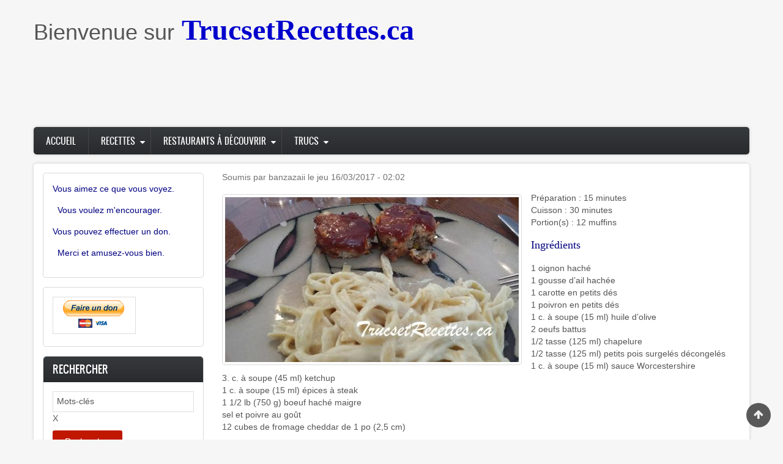

--- FILE ---
content_type: text/html; charset=UTF-8
request_url: https://www.trucsetrecettes.ca/content/pain-de-viande-au-cheddar-dans-des-moules-muffins
body_size: 8642
content:
<!DOCTYPE html>
<html lang="fr" dir="ltr" prefix="og: https://ogp.me/ns#">
  <head>
    <meta charset="utf-8" />
<meta name="description" content="Préparation : 15 minutes Cuisson : 30 minutes Portion(s) : 12 muffins" />
<meta name="robots" content="index, follow" />
<link rel="shortlink" href="https://www.trucsetrecettes.ca/node/104" />
<meta property="og:url" content="http://www.trucsetrecettes.ca/content/pain-de-viande-au-cheddar-dans-des-moules-muffins" />
<meta property="og:title" content="Pain de viande au cheddar dans des moules à muffins" />
<meta property="og:description" content="Préparation : 15 minutes Cuisson : 30 minutes Portion(s) : 12 muffins" />
<meta property="og:image" content="http://www.trucsetrecettes.ca/sites/default/files/2017-03/TC_Pain%20de%20viande%20au%20cheddar%20dans%20des%20moules%20%C3%A0%20muffins.jpg" />
<meta property="og:image:url" content="http://www.trucsetrecettes.ca/sites/default/files/2017-03/TC_Pain%20de%20viande%20au%20cheddar%20dans%20des%20moules%20%C3%A0%20muffins.jpg" />
<meta property="article:published_time" content="2017-03-16T02:02:08+00:00" />
<meta property="article:modified_time" content="2017-03-16T02:20:16+00:00" />
<meta name="Generator" content="Drupal 11 (https://www.drupal.org)" />
<meta name="MobileOptimized" content="width" />
<meta name="HandheldFriendly" content="true" />
<meta name="viewport" content="width=device-width, initial-scale=1.0" />
<link rel="icon" href="/themes/custom/zircon/favicon.ico" type="image/vnd.microsoft.icon" />
<script>window.a2a_config=window.a2a_config||{};a2a_config.callbacks=[];a2a_config.overlays=[];a2a_config.templates={};</script>

    <title>Pain de viande au cheddar dans des moules à muffins | Trucs &amp; Recettes</title>
    <link rel="stylesheet" media="all" href="/core/themes/stable9/css/core/components/item-list.module.css?t8p94z" />
<link rel="stylesheet" media="all" href="/core/themes/stable9/css/system/components/align.module.css?t8p94z" />
<link rel="stylesheet" media="all" href="/core/themes/stable9/css/system/components/container-inline.module.css?t8p94z" />
<link rel="stylesheet" media="all" href="/core/themes/stable9/css/system/components/clearfix.module.css?t8p94z" />
<link rel="stylesheet" media="all" href="/core/themes/stable9/css/system/components/hidden.module.css?t8p94z" />
<link rel="stylesheet" media="all" href="/core/themes/stable9/css/system/components/js.module.css?t8p94z" />
<link rel="stylesheet" media="all" href="/core/themes/stable9/css/core/components/progress.module.css?t8p94z" />
<link rel="stylesheet" media="all" href="/core/themes/stable9/css/core/components/ajax-progress.module.css?t8p94z" />
<link rel="stylesheet" media="all" href="/modules/contrib/addtoany/css/addtoany.css?t8p94z" />
<link rel="stylesheet" media="all" href="/core/themes/stable9/css/core/assets/vendor/normalize-css/normalize.css?t8p94z" />
<link rel="stylesheet" media="all" href="/themes/custom/zircon/assets/includes/slick/slick/slick.css?t8p94z" />
<link rel="stylesheet" media="all" href="/themes/custom/zircon/assets/includes/slick/slick/slick-theme.css?t8p94z" />
<link rel="stylesheet" media="all" href="/themes/custom/zircon/assets/includes/slick/css/style.css?t8p94z" />
<link rel="stylesheet" media="all" href="/themes/custom/zircon/assets/includes/monokai/monokai.min.css?t8p94z" />
<link rel="stylesheet" media="all" href="/themes/custom/zircon/assets/includes/flexslider/flexslider.css?t8p94z" />
<link rel="stylesheet" media="all" href="/themes/custom/zircon/assets/css/slideshow.css?t8p94z" />
<link rel="stylesheet" media="all" href="/themes/custom/zircon/assets/css/style.css?t8p94z" />
<link rel="stylesheet" media="all" href="/themes/custom/zircon/assets/css/style-rtl.css?t8p94z" />
<link rel="stylesheet" media="all" href="/core/themes/starterkit_theme/css/components/item-list.css?t8p94z" />
<link rel="stylesheet" media="all" href="/core/themes/starterkit_theme/css/components/action-links.css?t8p94z" />
<link rel="stylesheet" media="all" href="/core/themes/starterkit_theme/css/components/breadcrumb.css?t8p94z" />
<link rel="stylesheet" media="all" href="/core/themes/starterkit_theme/css/components/button.css?t8p94z" />
<link rel="stylesheet" media="all" href="/core/themes/starterkit_theme/css/components/container-inline.css?t8p94z" />
<link rel="stylesheet" media="all" href="/core/themes/starterkit_theme/css/components/details.css?t8p94z" />
<link rel="stylesheet" media="all" href="/core/themes/starterkit_theme/css/components/exposed-filters.css?t8p94z" />
<link rel="stylesheet" media="all" href="/core/themes/starterkit_theme/css/components/field.css?t8p94z" />
<link rel="stylesheet" media="all" href="/core/themes/starterkit_theme/css/components/form.css?t8p94z" />
<link rel="stylesheet" media="all" href="/core/themes/starterkit_theme/css/components/icons.css?t8p94z" />
<link rel="stylesheet" media="all" href="/core/themes/starterkit_theme/css/components/inline-form.css?t8p94z" />
<link rel="stylesheet" media="all" href="/core/themes/starterkit_theme/css/components/link.css?t8p94z" />
<link rel="stylesheet" media="all" href="/core/themes/starterkit_theme/css/components/links.css?t8p94z" />
<link rel="stylesheet" media="all" href="/core/themes/starterkit_theme/css/components/menu.css?t8p94z" />
<link rel="stylesheet" media="all" href="/core/themes/starterkit_theme/css/components/more-link.css?t8p94z" />
<link rel="stylesheet" media="all" href="/core/themes/starterkit_theme/css/components/pager.css?t8p94z" />
<link rel="stylesheet" media="all" href="/core/themes/starterkit_theme/css/components/tabledrag.css?t8p94z" />
<link rel="stylesheet" media="all" href="/core/themes/starterkit_theme/css/components/tableselect.css?t8p94z" />
<link rel="stylesheet" media="all" href="/core/themes/starterkit_theme/css/components/tabs.css?t8p94z" />
<link rel="stylesheet" media="all" href="/core/themes/starterkit_theme/css/components/textarea.css?t8p94z" />
<link rel="stylesheet" media="all" href="/core/themes/starterkit_theme/css/components/ui-dialog.css?t8p94z" />
<link rel="stylesheet" media="all" href="/core/themes/starterkit_theme/css/components/messages.css?t8p94z" />
<link rel="stylesheet" media="all" href="/core/themes/starterkit_theme/css/components/progress.css?t8p94z" />

    
    <meta name="viewport" content="width=device-width, initial-scale=1.0, maximum-scale=1.0, user-scalable=no">
    <meta name="HandheldFriendly" content="true" />
    <meta name="apple-touch-fullscreen" content="YES" />
  </head>
  <body class="not-front">
    <a href="#main-content" class="visually-hidden focusable">
      Aller au contenu principal
    </a>
    
      <div class="dialog-off-canvas-main-canvas" data-off-canvas-main-canvas>
    <div class="page" class="page" >

  
<a name="Top" id="Top"></a>
<header id="header" class="header" role="header">
  <div class="container">
    
       <button type="button" class="navbar-toggle" data-toggle="collapse" data-target="#main-menu-inner">
      <span class="sr-only">Toggle navigation</span>
      <span class="icon-bar"></span>
      <span class="icon-bar"></span>
      <span class="icon-bar"></span>
    </button>

      <div class="region region-header">
    <div id="block-googleanalytics" class="block block-block-content block-block-contentcfd5a53d-b3ec-426f-a4b1-c5502f17e37f">
  
    
      
            <div class="clearfix text-formatted field field--name-body field--type-text-with-summary field--label-hidden field__item"><script>
  (function(i,s,o,g,r,a,m){i['GoogleAnalyticsObject']=r;i[r]=i[r]||function(){
  (i[r].q=i[r].q||[]).push(arguments)},i[r].l=1*new Date();a=s.createElement(o),
  m=s.getElementsByTagName(o)[0];a.async=1;a.src=g;m.parentNode.insertBefore(a,m)
  })(window,document,'script','https://www.google-analytics.com/analytics.js','ga');

  ga('create', 'UA-97061848-1', 'auto');
  ga('send', 'pageview');

</script>
</div>
      
  </div>
<div id="block-recetttes-2" class="block block-block-content block-block-content979137e3-797d-458d-99d6-cffce6514c47">
  
    
      
            <div class="clearfix text-formatted field field--name-body field--type-text-with-summary field--label-hidden field__item"><p><span style="font-family:Lucida Sans Unicode,Lucida Grande,sans-serif;"><span style="font-size: 36px;">Bienvenue sur</span></span><span style="color:#0000cd;"><span style="font-family: Comic Sans MS,cursive;"><span style="font-size:36px;"><span style="font-size: 48px;"> </span></span><span style="font-size:48px;"><strong>TrucsetRecettes.ca</strong></span></span></span></p>
</div>
      
  </div>
<div id="block-adsensepubliciteduhaut" class="block block-block-content block-block-contentdf07fb8c-5fe1-4960-9bac-c1f7ee3efddc">
  
    
      
            <div class="clearfix text-formatted field field--name-body field--type-text-with-summary field--label-hidden field__item"><script async src="//pagead2.googlesyndication.com/pagead/js/adsbygoogle.js"></script>
<!-- Publicité Adsense Menu du haut -->
<ins class="adsbygoogle"
     style="display:inline-block;width:728px;height:90px"
     data-ad-client="ca-pub-4997995407033903"
     data-ad-slot="7578705078"></ins>
<script>
(adsbygoogle = window.adsbygoogle || []).push({});
</script></div>
      
  </div>

  </div>

    
      </div>
</header>

  
      <nav id="main-menu" class="navbar navbar-default" role="navigation">	
  		  <div class="collapse navbar-collapse" id="main-menu-inner">
          <div class="container">
              <div class="region region-main-menu">
    <nav role="navigation" aria-labelledby="block-trucsetrecettes-2-menu" id="block-trucsetrecettes-2" class="block block-menu navigation menu--main">
            
  <h2 class="visually-hidden" id="block-trucsetrecettes-2-menu">Trucs et Recettes</h2>
  

        
              <ul class="menu">
                    <li class="menu-item">
        <a href="/" data-drupal-link-system-path="&lt;front&gt;">Accueil</a>
              </li>
                <li class="menu-item menu-item--expanded">
        <a href="/recettes" title="Liste de toutes les recettes" data-drupal-link-system-path="recettes">Recettes</a>
                                <ul class="menu">
                    <li class="menu-item">
        <a href="/dejeuner" data-drupal-link-system-path="dejeuner">Déjeuner</a>
              </li>
                <li class="menu-item">
        <a href="/diner" data-drupal-link-system-path="diner">Dîner</a>
              </li>
                <li class="menu-item menu-item--expanded">
        <a href="/entrees" data-drupal-link-system-path="entrees">Entrées</a>
                                <ul class="menu">
                    <li class="menu-item">
        <a href="/entrees-chaudes" data-drupal-link-system-path="entrees-chaudes">Entrées chaudes</a>
              </li>
                <li class="menu-item">
        <a href="/entrees-froides" data-drupal-link-system-path="entrees-froides">Entrées froides</a>
              </li>
        </ul>
  
              </li>
                <li class="menu-item menu-item--expanded">
        <a href="/salades" data-drupal-link-system-path="salades">Salades</a>
                                <ul class="menu">
                    <li class="menu-item">
        <a href="/vinaigrettes" data-drupal-link-system-path="vinaigrettes">Vinaigrettes</a>
              </li>
        </ul>
  
              </li>
                <li class="menu-item menu-item--expanded">
        <a href="/soupes" data-drupal-link-system-path="soupes">Soupes</a>
                                <ul class="menu">
                    <li class="menu-item">
        <a href="/soupes-froides" data-drupal-link-system-path="soupes-froides">Soupes froides</a>
              </li>
                <li class="menu-item">
        <a href="/soupes-chaudes" data-drupal-link-system-path="soupes-chaudes">Soupes chaudes</a>
              </li>
        </ul>
  
              </li>
                <li class="menu-item">
        <a href="/boulangerie" data-drupal-link-system-path="boulangerie">Boulangerie</a>
              </li>
                <li class="menu-item menu-item--expanded">
        <a href="/viandes-et-substituts" data-drupal-link-system-path="viandes-et-substituts">Viandes et substituts</a>
                                <ul class="menu">
                    <li class="menu-item">
        <a href="/agneau" data-drupal-link-system-path="agneau">Agneau</a>
              </li>
                <li class="menu-item">
        <a href="/boeuf" data-drupal-link-system-path="boeuf">Boeuf</a>
              </li>
                <li class="menu-item">
        <a href="/fruits-de-mer" data-drupal-link-system-path="fruits-de-mer">Fruits de mer</a>
              </li>
                <li class="menu-item">
        <a href="/gros-gibier" data-drupal-link-system-path="gros-gibier">Gros gibier</a>
              </li>
                <li class="menu-item">
        <a href="/petit-gibier" data-drupal-link-system-path="petit-gibier">Petit gibier</a>
              </li>
                <li class="menu-item">
        <a href="/poisson" data-drupal-link-system-path="poisson">Poisson</a>
              </li>
                <li class="menu-item">
        <a href="/porc" data-drupal-link-system-path="porc">Porc</a>
              </li>
                <li class="menu-item">
        <a href="/poulet" data-drupal-link-system-path="poulet">Poulet</a>
              </li>
                <li class="menu-item">
        <a href="/tofu" data-drupal-link-system-path="tofu">Tofu</a>
              </li>
                <li class="menu-item">
        <a href="/veau" data-drupal-link-system-path="veau">Veau</a>
              </li>
                <li class="menu-item">
        <a href="/autres-" data-drupal-link-system-path="autres-">Autres...</a>
              </li>
        </ul>
  
              </li>
                <li class="menu-item">
        <a href="/sauces" data-drupal-link-system-path="sauces">Sauces</a>
              </li>
                <li class="menu-item">
        <a href="/accompagnements" data-drupal-link-system-path="accompagnements">Accompagnements</a>
              </li>
                <li class="menu-item">
        <a href="/desserts" data-drupal-link-system-path="desserts">Desserts</a>
              </li>
                <li class="menu-item menu-item--expanded">
        <a href="/breuvages" data-drupal-link-system-path="breuvages">Breuvages</a>
                                <ul class="menu">
                    <li class="menu-item">
        <a href="/breuvages-avec-alcool" data-drupal-link-system-path="breuvages-avec-alcool">Breuvages avec alcool</a>
              </li>
                <li class="menu-item">
        <a href="/breuvages-sans-alcool" data-drupal-link-system-path="breuvages-sans-alcool">Breuvages sans alcool</a>
              </li>
        </ul>
  
              </li>
                <li class="menu-item">
        <a href="/collations" data-drupal-link-system-path="collations">Collations</a>
              </li>
                <li class="menu-item">
        <a href="/autres" data-drupal-link-system-path="autres">Autres</a>
              </li>
        </ul>
  
              </li>
                <li class="menu-item menu-item--expanded">
        <a href="/restaurants_a_decouvrir" data-drupal-link-system-path="restaurants_a_decouvrir">Restaurants à découvrir</a>
              </li>
                <li class="menu-item menu-item--expanded">
        <a href="/trucs-de-grand-mere" data-drupal-link-system-path="trucs-de-grand-mere">Trucs</a>
                                <ul class="menu">
                    <li class="menu-item">
        <a href="/trucs-animaux" data-drupal-link-system-path="trucs-animaux">Animaux</a>
              </li>
                <li class="menu-item">
        <a href="/trucs-bricolage" data-drupal-link-system-path="trucs-bricolage">Bricolage</a>
              </li>
                <li class="menu-item">
        <a href="/trucs-cuisine" data-drupal-link-system-path="trucs-cuisine">Cuisine</a>
              </li>
                <li class="menu-item">
        <a href="/trucs-divers" data-drupal-link-system-path="trucs-divers">Divers</a>
              </li>
                <li class="menu-item">
        <a href="/trucs-entretien" data-drupal-link-system-path="trucs-entretien">Entretien</a>
              </li>
                <li class="menu-item">
        <a href="/trucs-jardinage" data-drupal-link-system-path="trucs-jardinage">Jardinage</a>
              </li>
                <li class="menu-item">
        <a href="/trucs-sante" data-drupal-link-system-path="trucs-sante">Santé</a>
              </li>
                <li class="menu-item">
        <a href="/geocaching" data-drupal-link-system-path="geocaching">Géocaching</a>
              </li>
                <li class="menu-item">
        <a href="/volt%202017" data-drupal-link-system-path="volt 2017">Volt 2017</a>
              </li>
        </ul>
  
              </li>
        </ul>
  


  </nav>

  </div>
						
          </div>
        </div>
    </nav>
  
  
  
  
      

  <section id="main" class="main" role="main">
    <a id="main-content"></a>
    <div class="container">
      <div class="row">
        
                  <aside class="sidebar-first sidebar col-lg-3 col-md-3 col-sm-12 col-xs-12" role="complementary">
              <div class="region region-sidebar-first">
    <div id="block-donnation--2" class="block block-block-content block-block-content9774fb75-0f53-4b43-be2f-148cff3fa184">
  
    
      
            <div class="clearfix text-formatted field field--name-body field--type-text-with-summary field--label-hidden field__item"><p><span style="color:#000080;">Vous aimez ce que vous voyez.</span></p>
<p><span style="color:#000080;">&nbsp; Vous voulez m'encourager.</span></p>
<p><span style="color:#000080;">Vous pouvez effectuer un don.</span></p>
<p><span style="color:#000080;">&nbsp; Merci et amusez-vous bien.</span></p>
</div>
      
  </div>
<div id="block-donnation" class="block block-block-content block-block-content2fa68319-519a-4f18-9574-7e3f2756d665">
  
    
      
            <div class="clearfix text-formatted field field--name-body field--type-text-with-summary field--label-hidden field__item"><form action="https://www.paypal.com/cgi-bin/webscr" method="post" target="_top">
<input type="hidden" name="cmd" value="_s-xclick">
<input type="hidden" name="encrypted" value="-----BEGIN [base64]/xoYj61TTHmmRSKHduOhtbjKFWyK9OPTQojELMAkGBSsOAwIaBQAwgbQGCSqGSIb3DQEHATAUBggqhkiG9w0DBwQIfCywJioagviAgZBzttYBXF6SrpTJ1tSpMch/[base64]/hJl66/RGqrj5rFb08sAABNTzDTiqqNpJeBsYs/[base64]/MA0GCSqGSIb3DQEBBQUAA4GBAIFfOlaagFrl71+jq6OKidbWFSE+Q4FqROvdgIONth+8kSK//Y/4ihuE4Ymvzn5ceE3S/[base64]/6hzdu6L8EbgAbjTANBgkqhkiG9w0BAQEFAASBgGyV0wG6JhVlN2RJK+LxfLYndGVrxyrjHMn6F+iTig1+ncUYdFJzHu1otQqM1GcQ53MAJ+m4VVe7uMsEWUZ2Z7M8msrZA/CZyKtfdj3QyoEG//Euo3yMjm9tEPXLlTputzLiLy/4Tt+hHJJMBAE+Bj2B34vMHTFit/EgehqzVsO5-----END PKCS7-----
">
<input type="image" src="https://www.paypalobjects.com/fr_CA/i/btn/btn_donateCC_LG.gif" border="0" name="submit" alt="PayPal - la solution de paiement en ligne la plus simple et la plus sécurisée !">
<img alt="" border="0" src="https://www.paypalobjects.com/fr_CA/i/scr/pixel.gif" width="1" height="1">
</form>
</div>
      
  </div>
<div class="search-block-form block block-search container-inline" data-drupal-selector="search-block-form" id="block-zircon-search" role="search">
  
      <h2>Rechercher</h2>
    
      <form action="/search/node" method="get" id="search-block-form" accept-charset="UTF-8">
  <div class="js-form-item form-item js-form-type-search form-type-search js-form-item-keys form-item-keys form-no-label">
      <label for="edit-keys" class="visually-hidden">Rechercher</label>
        <input title="Saisir les termes à rechercher." data-drupal-selector="edit-keys" type="search" id="edit-keys" name="keys" value="" size="15" maxlength="128" class="form-search" />

        </div>
<div data-drupal-selector="edit-actions" class="form-actions js-form-wrapper form-wrapper" id="edit-actions--2"><input data-drupal-selector="edit-submit" type="submit" id="edit-submit" value="Rechercher" class="button js-form-submit form-submit" />
</div>

</form>

  </div>
<div id="block-connexionutilisateur" role="form" class="block block-user block-user-login-block">
  
      <h2>Connexion utilisateur</h2>
    
      <form class="user-login-form" data-drupal-selector="user-login-form" action="/content/pain-de-viande-au-cheddar-dans-des-moules-muffins?destination=/content/pain-de-viande-au-cheddar-dans-des-moules-muffins" method="post" id="user-login-form" accept-charset="UTF-8">
  <div class="js-form-item form-item js-form-type-textfield form-type-textfield js-form-item-name form-item-name">
      <label for="edit-name" class="js-form-required form-required">Nom d'utilisateur</label>
        <input autocorrect="none" autocapitalize="none" spellcheck="false" autocomplete="username" data-drupal-selector="edit-name" type="text" id="edit-name" name="name" value="" size="15" maxlength="60" class="form-text required" required="required" />

        </div>
<div class="js-form-item form-item js-form-type-password form-type-password js-form-item-pass form-item-pass">
      <label for="edit-pass" class="js-form-required form-required">Mot de passe</label>
        <input autocomplete="current-password" data-drupal-selector="edit-pass" type="password" id="edit-pass" name="pass" size="15" maxlength="128" class="form-text required" required="required" />

        </div>
<input autocomplete="off" data-drupal-selector="form-wzschykzpruzpxdm3ks8aeywfz9wsh0wz-uga6sazhu" type="hidden" name="form_build_id" value="form-WZsCHyKzPRuzpXDm3ks8AEYwFz9WSH0wZ_uGA6saZhU" />
<input data-drupal-selector="edit-user-login-form" type="hidden" name="form_id" value="user_login_form" />
<div data-drupal-selector="edit-actions" class="form-actions js-form-wrapper form-wrapper" id="edit-actions--3"><input data-drupal-selector="edit-submit" type="submit" id="edit-submit--2" name="op" value="Se connecter" class="button js-form-submit form-submit" />
</div>

</form>
<div class="item-list"><ul><li><a href="/user/password" title="Envoyer les instructions de réinitialisation par courriel." class="request-password-link">Réinitialiser votre mot de passe</a></li></ul></div>
  </div>
<nav role="navigation" aria-labelledby="block-zircon-tools-menu" id="block-zircon-tools" class="block block-menu navigation menu--tools">
      
  <h2 id="block-zircon-tools-menu">Outils</h2>
  

        
              <ul class="menu">
                    <li class="menu-item">
        <a href="/qui-est-michel" data-drupal-link-system-path="qui-est-michel">Qui est Michel ?</a>
              </li>
                <li class="menu-item menu-item--expanded">
        <a href="/content/mesures-liquides" data-drupal-link-system-path="node/6">Table de conversion</a>
                                <ul class="menu">
                    <li class="menu-item">
        <a href="/content/chaleur-du-four" data-drupal-link-system-path="node/37">Chaleur du four</a>
              </li>
                <li class="menu-item">
        <a href="/content/mesures-liquides" data-drupal-link-system-path="node/6">Mesures liquides</a>
              </li>
                <li class="menu-item">
        <a href="/content/mesures-solides" data-drupal-link-system-path="node/36">Mesures solides</a>
              </li>
                <li class="menu-item">
        <a href="/content/termes" data-drupal-link-system-path="node/38">Termes</a>
              </li>
        </ul>
  
              </li>
                <li class="menu-item">
        <a href="/geocaching/avecdesobjets" data-drupal-link-system-path="geocaching/avecdesobjets">Avec des objets</a>
              </li>
        </ul>
  


  </nav>
<div id="block-publiciteadsencesidebar" class="block block-block-content block-block-content8b5fb0ec-e69d-49ba-84da-c0b09f7ba0d4">
  
    
      
            <div class="clearfix text-formatted field field--name-body field--type-text-with-summary field--label-hidden field__item"><script async src="//pagead2.googlesyndication.com/pagead/js/adsbygoogle.js"></script>
<!-- Publicité Adsense sidebar -->
<ins class="adsbygoogle"
     style="display:block"
     data-ad-client="ca-pub-4997995407033903"
     data-ad-slot="2572559474"
     data-ad-format="auto"></ins>
<script>
(adsbygoogle = window.adsbygoogle || []).push({});
</script></div>
      
  </div>

  </div>

          </aside>
        		
        <div class="content col-lg-9 col-md-9 col-sm-12 col-xs-12">
          

          
                    

          

          
            <div class="region region-content">
    <div data-drupal-messages-fallback class="hidden"></div><div id="block-zircon-content" class="block block-system block-system-main-block">
  
    
      <article data-history-node-id="104">

  
    

      <footer>
      <div>
        Soumis par <span class="field field--name-uid field--type-entity-reference field--label-hidden"><span>banzazaii</span></span>
 le <span class="field field--name-created field--type-created field--label-hidden"><time datetime="2017-03-16T02:02:08+00:00" title="Jeudi 16 mars 2017 - 02:02" class="datetime">jeu 16/03/2017 - 02:02</time>
</span>
        
      </div>
    </footer>
  
  <div>
    
            <div class="field field--name-field-image field--type-image field--label-hidden field__item">  <img loading="lazy" src="/sites/default/files/styles/large/public/2017-03/TC_Pain%20de%20viande%20au%20cheddar%20dans%20des%20moules%20%C3%A0%20muffins.jpg?itok=dZ1WYsjw" width="480" height="270" alt="Pain de viande au cheddar dans des moules à muffins" class="image-style-large" />


</div>
      
            <div class="clearfix text-formatted field field--name-body field--type-text-with-summary field--label-hidden field__item"><p>Préparation : 15 minutes<br>
Cuisson : 30 minutes<br>
Portion(s) : 12 muffins</p>
<p><span style="color:#000080;"><span style="font-size: 18px;"><span style="font-family: Georgia,serif;">Ingrédients</span></span></span></p>
<div>
<p>1 oignon haché<br>
1 gousse d’ail hachée<br>
1 carotte en petits dés<br>
1 poivron en petits dés<br>
1 c. à soupe (15 ml) huile d’olive<br>
2 oeufs battus<br>
1/2 tasse (125 ml) chapelure<br>
1/2 tasse (125 ml) petits pois surgelés décongelés<br>
1 c. à soupe (15 ml) sauce Worcestershire<br>
3. c. à soupe (45 ml) ketchup<br>
1 c. à soupe (15 ml) épices à steak<br>
1 1/2 lb (750 g) boeuf haché maigre<br>
sel et poivre au goût<br>
12 cubes de fromage cheddar de 1 po (2,5 cm)</p>
<p>Glaçage:</p>
<p class="p-ingredient">4 c. à soupe (60 ml) cassonade<br>
1 c. à café (5 ml) paprika<br>
6 c. à soupe (90 ml) ketchup<br>
1 c. à soupe (15 ml) sauce Worcestershire</p>
<p class="p-ingredient"><span style="color:#000080;"><span style="font-size: 18px;"><span style="font-family: Georgia,serif;">Préparation</span></span></span></p>
<p class="p-ingredient">Préchauffer le four à 375 °F (190 °C).&nbsp;Beurrer 12 moules à muffins.</p>
<div class="e-instructions" itemprop="description">
<div>
<p>Dans un poêlon chauffé à feu&nbsp;moyen-doux, faire revenir l’oignon,&nbsp;l’ail, la carotte et le poivron dans&nbsp;l’huile d’olive 8 minutes.</p>
<p>Dans un bol, mélanger les légumes&nbsp;avec le reste des ingrédients sauf le&nbsp;fromage.</p>
<p>Saler et poivrer. Remplir les&nbsp;moules à muffins aux deux tiers du&nbsp;mélange de viande, déposer un cube&nbsp;de cheddar au centre, puis remplir les&nbsp;moules avec du mélange de viande.</p>
<p>Cuire au four de 20 à 22 minutes.</p>
<p>Dans un bol, mélanger tous les&nbsp;ingrédients du glaçage. En badigeonner&nbsp;les pains de viande et servir.</p>
<p class="text-align-right"><span style="font-size:12px;">Référence : Circulaire en ligne</span></p>
</div>
</div>
</div>
</div>
      <section class="field field--name-comment field--type-comment field--label-above comment-wrapper">
  
  

  
</section>

  </div>

</article>

  </div>

  </div>


          <!---->
        </div>

              </div>
    </div>
  </section>

      
    
    <a href="#Top" class="btn-btt" title="Back to Top" style="display: block;"></a>          

      <footer id="footer" class="footer" role="contentinfo">
      <div class="container">
          <div class="region region-footer">
    <div id="block-adsensebasdepage" class="block block-block-content block-block-contentce70693a-f323-40a4-ba61-dbb46f2d940c">
  
    
      
            <div class="clearfix text-formatted field field--name-body field--type-text-with-summary field--label-hidden field__item"><script async src="//pagead2.googlesyndication.com/pagead/js/adsbygoogle.js"></script>
<!-- Publicité Adsense Bas de page -->
<ins class="adsbygoogle"
     style="display:block"
     data-ad-client="ca-pub-4997995407033903"
     data-ad-slot="9973768279"
     data-ad-format="auto"></ins>
<script>
(adsbygoogle = window.adsbygoogle || []).push({});
</script></div>
      
  </div>

  </div>

      </div>
    </footer>
  
</div>

  </div>

    
    <script type="application/json" data-drupal-selector="drupal-settings-json">{"path":{"baseUrl":"\/","pathPrefix":"","currentPath":"node\/104","currentPathIsAdmin":false,"isFront":false,"currentLanguage":"fr"},"pluralDelimiter":"\u0003","suppressDeprecationErrors":true,"ajaxPageState":{"libraries":"eJxtyksOgzAMRdEN5bOkyiGGWjg2ss0grL4DYNbRuzp60HsoyKzwRFlNJdKihrXbeQAXChyZyR8VtQFMFyYPsEDbKT7xxYG1gf_Rge6woSefHjju10W2qNSNtQFnj8kk26u-k3geKOcr95SmGh4Gxw8DP0g7","theme":"zircon","theme_token":null},"ajaxTrustedUrl":{"form_action_p_pvdeGsVG5zNF_XLGPTvYSKCf43t8qZYSwcfZl2uzM":true,"\/search\/node":true},"user":{"uid":0,"permissionsHash":"57eded74b269c1f1c94c8db2a9d8c7bbf49151156129d1c6eeea5a5d54c580e3"}}</script>
<script src="/core/assets/vendor/jquery/jquery.min.js?v=4.0.0-rc.1"></script>
<script src="/core/assets/vendor/once/once.min.js?v=1.0.1"></script>
<script src="/sites/default/files/languages/fr_caPPZL1s8QCYWJ4_NzjSSOONieD4kAG1k6QNfLNkCV8.js?t8p94z"></script>
<script src="/core/misc/drupalSettingsLoader.js?v=11.3.2"></script>
<script src="/core/misc/drupal.js?v=11.3.2"></script>
<script src="/core/misc/drupal.init.js?v=11.3.2"></script>
<script src="/core/assets/vendor/tabbable/index.umd.min.js?v=6.3.0"></script>
<script src="https://static.addtoany.com/menu/page.js" defer></script>
<script src="/modules/contrib/addtoany/js/addtoany.js?v=11.3.2"></script>
<script src="/core/misc/progress.js?v=11.3.2"></script>
<script src="/core/assets/vendor/loadjs/loadjs.min.js?v=4.3.0"></script>
<script src="/core/misc/debounce.js?v=11.3.2"></script>
<script src="/core/misc/announce.js?v=11.3.2"></script>
<script src="/core/misc/message.js?v=11.3.2"></script>
<script src="/core/misc/ajax.js?v=11.3.2"></script>
<script src="/themes/custom/zircon/assets/includes/respond/respond.min.js?v=8.0.0"></script>
<script src="/themes/custom/zircon/assets/includes/respond/html5shiv.min.js?v=8.0.0"></script>
<script src="/themes/custom/zircon/assets/includes/js/jquery.smooth-scroll.js?v=8.0.0"></script>
<script src="/themes/custom/zircon/assets/includes/jssor/js/jssor.core.js?v=8.0.0"></script>
<script src="/themes/custom/zircon/assets/includes/jssor/js/jssor.utils.js?v=8.0.0"></script>
<script src="/themes/custom/zircon/assets/includes/jssor/js/jssor.slider.js?v=8.0.0"></script>
<script src="/themes/custom/zircon/assets/includes/slick/slick/slick.js?v=8.0.0"></script>
<script src="/themes/custom/zircon/assets/includes/flexslider/jquery.flexslider.js?v=8.0.0"></script>
<script src="/themes/custom/zircon/assets/includes/flexslider/jquery.flexslider-min.js?v=8.0.0"></script>
<script src="/themes/custom/zircon/assets/js/slideshow.js?v=8.0.0"></script>
<script src="/themes/custom/zircon/assets/js/carousel.js?v=8.0.0"></script>
<script src="/themes/custom/zircon/assets/js/zircon.js?v=8.0.0"></script>
<script src="/themes/custom/zircon/assets/js/fix_script.js?v=8.0.0"></script>
<script src="/themes/custom/zircon/assets/js/jquery.cookie.js?v=8.0.0"></script>
<script src="/themes/custom/zircon/assets/includes/skins-menu/skins_menu.js?v=1.x"></script>
<script src="//code.jquery.com/jquery-1.11.1.min.js"></script>
<script src="/themes/custom/zircon/assets/includes/bootstrap/js/bootstrap.js?v=3.2.0"></script>

  <script defer src="https://static.cloudflareinsights.com/beacon.min.js/vcd15cbe7772f49c399c6a5babf22c1241717689176015" integrity="sha512-ZpsOmlRQV6y907TI0dKBHq9Md29nnaEIPlkf84rnaERnq6zvWvPUqr2ft8M1aS28oN72PdrCzSjY4U6VaAw1EQ==" data-cf-beacon='{"version":"2024.11.0","token":"e831f0621165478a98131016eb746500","r":1,"server_timing":{"name":{"cfCacheStatus":true,"cfEdge":true,"cfExtPri":true,"cfL4":true,"cfOrigin":true,"cfSpeedBrain":true},"location_startswith":null}}' crossorigin="anonymous"></script>
</body>
</html>



--- FILE ---
content_type: text/html; charset=utf-8
request_url: https://www.google.com/recaptcha/api2/aframe
body_size: 207
content:
<!DOCTYPE HTML><html><head><meta http-equiv="content-type" content="text/html; charset=UTF-8"></head><body><script nonce="Gh8ER3bcQB412BPnV-PRoQ">/** Anti-fraud and anti-abuse applications only. See google.com/recaptcha */ try{var clients={'sodar':'https://pagead2.googlesyndication.com/pagead/sodar?'};window.addEventListener("message",function(a){try{if(a.source===window.parent){var b=JSON.parse(a.data);var c=clients[b['id']];if(c){var d=document.createElement('img');d.src=c+b['params']+'&rc='+(localStorage.getItem("rc::a")?sessionStorage.getItem("rc::b"):"");window.document.body.appendChild(d);sessionStorage.setItem("rc::e",parseInt(sessionStorage.getItem("rc::e")||0)+1);localStorage.setItem("rc::h",'1768368193956');}}}catch(b){}});window.parent.postMessage("_grecaptcha_ready", "*");}catch(b){}</script></body></html>

--- FILE ---
content_type: text/css
request_url: https://www.trucsetrecettes.ca/themes/custom/zircon/assets/css/style.css?t8p94z
body_size: 10761
content:
/*------------------------------------------------------------------
CSS
-------------------------------------------------------------------*/
@import url(../includes/bootstrap/css/bootstrap.min.css);
@import url(../includes/bootstrap/css/bootstrap-theme.css);
@import url(../includes/font-awesome/css/font-awesome.css);
@import url(../includes/fonts/oswald_regular/stylesheet.css);
/* Translate */
/* color for skin */
/* line 3, ../sass/base/_skincolor.scss */
.change-skin-menu-wrapper .color-default {
  background-color: #c01700;
}

/* background skin */
/* line 3, ../sass/base/_skinbackground.scss */
.change-skin-menu-wrapper .bg-default a {
  background-color: #fff;
}
/* line 7, ../sass/base/_skinbackground.scss */
.change-skin-menu-wrapper .bg-black a {
  background-color: #000;
}
/* line 11, ../sass/base/_skinbackground.scss */
.change-skin-menu-wrapper .bg-1 a {
  background: url(../images/skins-menu/bg-1.png) 0 0 repeat;
}
/* line 15, ../sass/base/_skinbackground.scss */
.change-skin-menu-wrapper .bg-2 a {
  background: url(../images/skins-menu/bg-2.png) 0 0 repeat;
}
/* line 19, ../sass/base/_skinbackground.scss */
.change-skin-menu-wrapper .bg-3 a {
  background: url(../images/skins-menu/bg-3.png) 0 0 repeat;
}
/* line 23, ../sass/base/_skinbackground.scss */
.change-skin-menu-wrapper .bg-4 a {
  background: url(../images/skins-menu/bg-4.png) 0 0 repeat;
}
/* line 27, ../sass/base/_skinbackground.scss */
.change-skin-menu-wrapper .bg-5 a {
  background: url(../images/skins-menu/bg-5.png) 0 0 repeat;
}
/* line 31, ../sass/base/_skinbackground.scss */
.change-skin-menu-wrapper .bg-6 a {
  background: url(../images/skins-menu/bg-6.png) 0 0 repeat;
}
/* line 35, ../sass/base/_skinbackground.scss */
.change-skin-menu-wrapper .bg-7 a {
  background: url(../images/skins-menu/bg-7.png) 0 0 repeat;
}

/* change background */
/* line 45, ../sass/base/_skinbackground.scss */
.bg-1 {
  background: url("../images/skins-menu/bg-1.png") 0 0 repeat;
}

/* line 49, ../sass/base/_skinbackground.scss */
.bg-2 {
  background: url("../images/skins-menu/bg-2.png") 0 0 repeat;
}

/* line 53, ../sass/base/_skinbackground.scss */
.bg-3 {
  background: url("../images/skins-menu/bg-3.png") 0 0 repeat;
}

/* line 57, ../sass/base/_skinbackground.scss */
.bg-4 {
  background: url("../images/skins-menu/bg-4.png") 0 0 repeat;
}

/* line 61, ../sass/base/_skinbackground.scss */
.bg-5 {
  background: url("../images/skins-menu/bg-5.png") 0 0 repeat;
}

/* line 65, ../sass/base/_skinbackground.scss */
.bg-6 {
  background: url("../images/skins-menu/bg-6.png") 0 0 repeat;
}

/* line 69, ../sass/base/_skinbackground.scss */
.bg-7 {
  background: url("../images/skins-menu/bg-7.png") 0 0 repeat;
}

/* line 73, ../sass/base/_skinbackground.scss */
.bg-default {
  background-color: #fff;
}

/* skin menu */
/* line 2, ../sass/base/_skinmenu.scss */
.change-skin-menu-wrapper {
  position: fixed;
  left: -188px;
  top: 150px;
  z-index: 500;
  background-color: #fafafa;
  box-shadow: 1px 1px 2px -1px #888;
  -webkit-box-shadow: 1px 1px 2px -1px #888;
  border-radius: 0 0 3px 0;
  -webkit-border-radius: 0 0 3px 0;
  transition: all 0.5s ease-in-out;
  -webkit-transition: all 0.5s ease-in-out;
  /* tag a */
  /* color */
  /*background*/
  /*layout*/
  /* direction */
}
/* line 15, ../sass/base/_skinmenu.scss */
.change-skin-menu-wrapper .container {
  width: 185px;
  padding: 10px;
}
/* line 20, ../sass/base/_skinmenu.scss */
.change-skin-menu-wrapper .background,
.change-skin-menu-wrapper .skin-color {
  overflow: hidden;
}
/* line 25, ../sass/base/_skinmenu.scss */
.change-skin-menu-wrapper .skin-color {
  margin-bottom: 15px;
}
/* line 30, ../sass/base/_skinmenu.scss */
.change-skin-menu-wrapper .change-skin {
  line-height: 1.6;
  text-align: center;
  border-radius: 0 5px 5px 0;
  position: absolute;
  top: 0;
  left: 100%;
  background-color: #fafafa;
  padding: 10px;
  width: 41px;
  height: 41px;
  box-shadow: 1px 1px 2px -2px #888;
  -webkit-box-shadow: 1px 1px 2px -2px #888;
  color: #666;
  transition: all 0.3s ease-in-out;
  -webkit-transition: all 0.3s ease-in-out;
}
/* line 47, ../sass/base/_skinmenu.scss */
.change-skin-menu-wrapper .change-skin:hover, .change-skin-menu-wrapper .change-skin:focus {
  color: #333;
}
/* line 51, ../sass/base/_skinmenu.scss */
.change-skin-menu-wrapper .change-skin i {
  font-size: 18px;
  line-height: 21px;
}
/* line 57, ../sass/base/_skinmenu.scss */
.change-skin-menu-wrapper strong {
  margin-bottom: 10px;
  display: block;
  font-weight: 600;
}
/* line 64, ../sass/base/_skinmenu.scss */
.change-skin-menu-wrapper ul {
  padding: 0;
  margin-bottom: 0;
}
/* line 69, ../sass/base/_skinmenu.scss */
.change-skin-menu-wrapper li {
  list-style: none;
  display: inline-block;
  float: left;
  margin-right: 3px;
  margin-bottom: 3px;
}
/* line 79, ../sass/base/_skinmenu.scss */
.change-skin-menu-wrapper .change-skin-button,
.change-skin-menu-wrapper .change-background-button {
  display: inline-block;
  text-indent: -999em;
  width: 30px;
  height: 30px;
  position: relative;
  opacity: 0.7;
  -webkit-transition: all 0.3s ease-in;
  -moz-transition: all 0.3s ease-in;
  -ms-transition: all 0.3s ease-in;
  -o-transition: all 0.3s ease-in;
  transition: all 0.3s ease-in;
}
/* line 93, ../sass/base/_skinmenu.scss */
.change-skin-menu-wrapper .change-skin-button:hover, .change-skin-menu-wrapper .change-skin-button:focus,
.change-skin-menu-wrapper .change-background-button:hover,
.change-skin-menu-wrapper .change-background-button:focus {
  opacity: 1;
}
/* line 99, ../sass/base/_skinmenu.scss */
.change-skin-menu-wrapper .change-background-button {
  border: 1px solid #cdcdcd;
}
/* line 102, ../sass/base/_skinmenu.scss */
.change-skin-menu-wrapper .change-background-button:hover, .change-skin-menu-wrapper .change-background-button:focus {
  border-color: #7b7b7b;
}
/* line 108, ../sass/base/_skinmenu.scss */
.change-skin-menu-wrapper .layout {
  margin-bottom: 15px;
}
/* line 112, ../sass/base/_skinmenu.scss */
.change-skin-menu-wrapper .change-layout-button {
  border-radius: 0;
  -webkit-border-radius: 0;
  padding: 5px 18px 3px;
  background-color: #fff;
  background-image: none;
}
/* line 123, ../sass/base/_skinmenu.scss */
.change-skin-menu-wrapper .change-layout-button.active {
  background-color: #428bca;
  color: #fff;
  border-color: #428bca;
}
/* line 127, ../sass/base/_skinmenu.scss */
.change-skin-menu-wrapper .change-layout-button.active:first-child {
  border-right: none;
}
/* line 134, ../sass/base/_skinmenu.scss */
.change-skin-menu-wrapper .change-direction li {
  margin-left: 0;
  margin-right: 0;
}
/* line 138, ../sass/base/_skinmenu.scss */
.change-skin-menu-wrapper .change-direction li a {
  display: block;
  padding: 5px 16px 3px;
  color: #333;
  border: 1px solid #ccc;
  box-shadow: 0 1px 0 rgba(255, 255, 255, 0.15) inset, 0 1px 1px rgba(0, 0, 0, 0.075);
  -webkit-box-shadow: 0 1px 0 rgba(255, 255, 255, 0.15) inset, 0 1px 1px rgba(0, 0, 0, 0.075);
  line-height: 1.42857;
  font-size: 14px;
}
/* line 148, ../sass/base/_skinmenu.scss */
.change-skin-menu-wrapper .change-direction li a:hover, .change-skin-menu-wrapper .change-direction li a:focus {
  border-color: #adadad;
}
/* line 155, ../sass/base/_skinmenu.scss */
.change-skin-menu-wrapper .change-direction .active a {
  background-color: #428bca;
  color: #fff;
  box-shadow: 0 3px 5px rgba(0, 0, 0, 0.125) inset;
  -webkit-box-shadow: 0 3px 5px rgba(0, 0, 0, 0.125) inset;
  border-color: #428bca;
}
/* line 162, ../sass/base/_skinmenu.scss */
.change-skin-menu-wrapper .change-direction .active a:hover, .change-skin-menu-wrapper .change-direction .active a:focus {
  border-color: #428bca;
}

/* line 170, ../sass/base/_skinmenu.scss */
.fly-out {
  left: 0;
}

/* RTL Skinmenu */
/* line 176, ../sass/base/_skinmenu.scss */
[dir="rtl"] .change-skin-menu-wrapper li {
  float: right;
  margin-right: auto;
  margin-left: 3px;
}
/* line 181, ../sass/base/_skinmenu.scss */
[dir="rtl"] .change-direction li {
  margin-left: 0;
}

/* line 4, ../sass/base/_base.scss */
body {
  -webkit-text-size-adjust: 100%;
  -webkit-font-smoothing: antialiased;
  font-size: 14px;
  color: #555;
  background: #f6f6f6;
}

/* line 12, ../sass/base/_base.scss */
html {
  -webkit-font-smoothing: antialiased;
  -webkit-text-size-adjust: 100%;
  -ms-text-size-adjust: 100%;
}

/* line 18, ../sass/base/_base.scss */
header, nav, section, article, figure, aside, footer {
  display: block;
}

/* line 22, ../sass/base/_base.scss */
a {
  color: #555;
}

/* line 26, ../sass/base/_base.scss */
a:hover, a:focus {
  outline: none;
  text-decoration: none;
  color: #c01700;
}

/* line 32, ../sass/base/_base.scss */
h1, .h1 {
  font-size: 1.84em;
}

/* line 36, ../sass/base/_base.scss */
h1, .h1, h2, .h2, h3, .h3 {
  margin: 0 0 15px;
  line-height: 1.3;
  font-family: "oswaldregular";
}

/* line 42, ../sass/base/_base.scss */
h2 {
  font-size: 1.57em;
  font-family: "oswaldregular";
}

/* line 47, ../sass/base/_base.scss */
h3, .h3 {
  font-size: 1.428em;
}

/* line 51, ../sass/base/_base.scss */
h4, h5, h6 {
  margin-bottom: 15px;
  font-size: 1em;
}

/* line 56, ../sass/base/_base.scss */
address {
  margin-bottom: 15px;
}

/* line 60, ../sass/base/_base.scss */
img {
  max-width: 100%;
  height: auto;
}

/* line 65, ../sass/base/_base.scss */
input, button, select, textarea {
  padding: 5px 6px 7px 6px;
  border: 1px solid #ddd;
  outline: none;
}

/* line 71, ../sass/base/_base.scss */
label {
  font-weight: normal;
}

/* line 75, ../sass/base/_base.scss */
p {
  margin-bottom: 15px;
}

/* BUTTON */
/* line 81, ../sass/base/_base.scss */
.form-actions .form-submit {
  margin: 0 10px 10px 0;
  border: none;
  padding: 8px 20px;
  color: #fff;
  background: #c01700;
  border-radius: 3px;
  -webkit-border-radius: 3px;
  cursor: pointer;
}
/* line 90, ../sass/base/_base.scss */
.form-actions .form-submit:hover, .form-actions .form-submit:focus {
  background-color: #555;
}

/* line 1, ../sass/base/_elements.scss */
.box_shadow, #main-menu .container, #slideshow .container, #featured .container, #main .container, #panel_first .container, #panel_second .container {
  box-shadow: 0 0 5px #ccc;
  -webkit-box-shadow: 0 0 5px #ccc;
}

/* line 6, ../sass/base/_elements.scss */
.border_radius, #main-menu .container, #slideshow .container, #slideshow .container .views-field-field-slideshow img, #featured .container, #main .container, .sidebar .block, #panel_first .container, #panel_second .container, #comments .comment, .comment, #comment-form .comment.preview,
.comment-form .comment.preview {
  border-radius: 5px;
  -webkit-border-radius: 5px;
}

/* navigation */
/* line 3, ../sass/base/_header.scss */
#main-menu {
  margin-bottom: 15px;
  box-shadow: none;
  border-radius: 0;
  background: none;
  border: none;
  min-height: 0;
}
/* line 10, ../sass/base/_header.scss */
#main-menu .container {
  background-color: #555;
  background: -webkit-gradient(linear, 0% 0%, 0% 100%, from(#373a3d), to(#282a2c));
  background: -webkit-linear-gradient(top, #373a3d, #282a2c);
  background: -moz-linear-gradient(top, #373a3d, #282a2c);
  background: -ms-linear-gradient(top, #373a3d, #282a2c);
  background: -o-linear-gradient(top, #373a3d, #282a2c);
  height: 45px;
}
/* line 20, ../sass/base/_header.scss */
#main-menu .container ul.menu {
  margin: 0;
}
/* line 22, ../sass/base/_header.scss */
#main-menu .container ul.menu li {
  display: block;
  float: left;
  padding: 0;
  border-left: 1px solid #444;
  position: relative;
}
/* line 28, ../sass/base/_header.scss */
#main-menu .container ul.menu li > a {
  display: block;
  line-height: 21px;
  padding: 12px 20px;
  color: #fff;
  text-transform: uppercase;
  font-family: "oswaldregular";
  font-size: 1em;
}
/* line 37, ../sass/base/_header.scss */
#main-menu .container ul.menu li .is-active {
  background-color: #a01300;
  background: -webkit-gradient(linear, 0% 0%, 0% 100%, from(#a01300), to(#282a2c));
  background: -webkit-linear-gradient(top, #c01700, #a01300);
  background: -moz-linear-gradient(top, #c01700, #a01300);
  background: -ms-linear-gradient(top, #c01700, #a01300);
  background: -o-linear-gradient(top, #c01700, #a01300);
}
/* line 46, ../sass/base/_header.scss */
#main-menu .container ul.menu li.menu-item--active-trail > a {
  background-color: #a01300;
  background: -webkit-gradient(linear, 0% 0%, 0% 100%, from(#a01300), to(#282a2c));
  background: -webkit-linear-gradient(top, #c01700, #a01300);
  background: -moz-linear-gradient(top, #c01700, #a01300);
  background: -ms-linear-gradient(top, #c01700, #a01300);
  background: -o-linear-gradient(top, #c01700, #a01300);
}
/* line 55, ../sass/base/_header.scss */
#main-menu .container ul.menu li:first-child {
  border-left: none;
}
/* line 57, ../sass/base/_header.scss */
#main-menu .container ul.menu li:first-child > a {
  border-top-left-radius: 5px;
  border-bottom-left-radius: 5px;
  -webkit-border-top-left-radius: 5px;
  -webkit-border-bottom-left-radius: 5px;
}
/* line 66, ../sass/base/_header.scss */
#main-menu .container ul.menu li:hover > a, #main-menu .container ul.menu li:focus > a {
  background-color: #a01300;
  background: -webkit-gradient(linear, 0% 0%, 0% 100%, from(#a01300), to(#282a2c));
  background: -webkit-linear-gradient(top, #c01700, #a01300);
  background: -moz-linear-gradient(top, #c01700, #a01300);
  background: -ms-linear-gradient(top, #c01700, #a01300);
  background: -o-linear-gradient(top, #c01700, #a01300);
}
/* line 74, ../sass/base/_header.scss */
#main-menu .container ul.menu li:hover ul.menu, #main-menu .container ul.menu li:focus ul.menu {
  display: block;
}
/* line 79, ../sass/base/_header.scss */
#main-menu .container ul.menu .menu-item--expanded {
  background: none;
}
/* line 81, ../sass/base/_header.scss */
#main-menu .container ul.menu .menu-item--expanded > a {
  padding-right: 25px;
}
/* line 83, ../sass/base/_header.scss */
#main-menu .container ul.menu .menu-item--expanded > a:before {
  content: "\f0dd";
  color: #fff;
  display: inline-block;
  font-family: FontAwesome;
  font-style: normal;
  font-weight: normal;
  line-height: 1;
  -webkit-font-smoothing: antialiased;
  -moz-osx-font-smoothing: grayscale;
  position: absolute;
  right: 9px;
  top: 14px;
  line-height: 17px;
}
/* line 95, ../sass/base/_header.scss */
#main-menu .container ul.menu .menu-item--expanded .menu-item:hover, #main-menu .container ul.menu .menu-item--expanded .menu-item:focus {
  background: none !important;
}
/* line 101, ../sass/base/_header.scss */
#main-menu .container ul.menu ul.menu {
  position: absolute;
  left: 0;
  top: 45px;
  z-index: 100;
  background: #272727;
  border: 5px solid #a01300;
  width: 220px;
  display: none;
}
/* line 110, ../sass/base/_header.scss */
#main-menu .container ul.menu ul.menu li {
  float: none;
  border: none;
  margin: 0;
  padding: 0;
  border-top: #444 solid 1px;
}
/* line 116, ../sass/base/_header.scss */
#main-menu .container ul.menu ul.menu li a {
  color: #aaa;
  border-radius: 0;
  padding: 7px 15px;
  text-transform: none;
  font-family: arial;
}
/* line 122, ../sass/base/_header.scss */
#main-menu .container ul.menu ul.menu li a:hover, #main-menu .container ul.menu ul.menu li a:focus {
  background: none;
  color: #fff;
}
/* line 128, ../sass/base/_header.scss */
#main-menu .container ul.menu ul.menu li .is-active {
  background: none;
  color: #fff;
}
/* line 133, ../sass/base/_header.scss */
#main-menu .container ul.menu ul.menu li .menu-item--active-trail > a {
  background: none;
  color: #fff;
}
/* line 138, ../sass/base/_header.scss */
#main-menu .container ul.menu ul.menu li:first-child {
  border: none;
}
/* line 143, ../sass/base/_header.scss */
#main-menu .container ul.menu ul.menu li:hover > a, #main-menu .container ul.menu ul.menu li:focus > a {
  background: none;
  color: #fff;
}
/* line 146, ../sass/base/_header.scss */
#main-menu .container ul.menu ul.menu li:hover > a:before, #main-menu .container ul.menu ul.menu li:focus > a:before {
  color: #fff;
}
/* line 150, ../sass/base/_header.scss */
#main-menu .container ul.menu ul.menu li:hover ul.menu, #main-menu .container ul.menu ul.menu li:focus ul.menu {
  display: block;
}
/* line 154, ../sass/base/_header.scss */
#main-menu .container ul.menu ul.menu li ul.menu {
  left: 190px;
  top: 10px;
  display: none;
}
/* line 160, ../sass/base/_header.scss */
#main-menu .container ul.menu ul.menu li.active-trail,
#main-menu .container ul.menu ul.menu li.active {
  background: none;
  color: #fff;
}
/* line 167, ../sass/base/_header.scss */
#main-menu .container ul.menu ul.menu .expanded > a:before {
  content: "\f0da";
  top: 11px;
  color: #aaa;
}
/* line 176, ../sass/base/_header.scss */
#main-menu .container .block {
  float: left;
}
/* line 180, ../sass/base/_header.scss */
#main-menu .navbar-collapse {
  background: none;
  border: none;
  padding: 0;
}
/* line 187, ../sass/base/_header.scss */
.not-front #main-menu .container ul.menu li:first-child .is-active {
  background-color: #555;
  background: -webkit-gradient(linear, 0% 0%, 0% 100%, from(#373a3d), to(#282a2c));
  background: -webkit-linear-gradient(top, #373a3d, #282a2c);
  background: -moz-linear-gradient(top, #373a3d, #282a2c);
  background: -ms-linear-gradient(top, #373a3d, #282a2c);
  background: -o-linear-gradient(top, #373a3d, #282a2c);
}

/* line 2, ../sass/config/_mixins.scss */
article:before, article:after {
  display: table;
  content: " ";
}
/* line 6, ../sass/config/_mixins.scss */
article:after {
  clear: both;
}
/* line 4, ../sass/partials/_view.scss */
article .field--name-field-image {
  float: left;
  margin-bottom: 10px;
  margin-right: 15px;
  padding: 4px;
  border: 1px solid #dadada;
  -webkit-border-radius: 5px;
  border-radius: 5px;
}
/* line 14, ../sass/partials/_view.scss */
article .field--name-body {
  position: relative;
  top: -4px;
}
/* line 19, ../sass/partials/_view.scss */
article > footer {
  color: #737373;
  font-size: 1em;
  line-height: 1;
  padding: 0 0 1.5em;
}
/* line 26, ../sass/partials/_view.scss */
article .field--type-comment, article .node__links {
  clear: both;
}

/* header */
/* line 3, ../sass/partials/_block.scss */
.site-logo {
  display: inline-block;
  height: auto;
}
/* line 6, ../sass/partials/_block.scss */
.site-logo img {
  width: 140px;
  padding: 5px 10px;
  margin-top: -4px;
  border-radius: 5px;
  background: #fff;
}

/* line 15, ../sass/partials/_block.scss */
.messages--status {
  margin-bottom: 20px;
}

/* line 20, ../sass/partials/_block.scss */
#header .container {
  padding-top: 15px;
  padding-bottom: 15px;
}
/* line 24, ../sass/partials/_block.scss */
#header #logo {
  float: left;
}
/* line 27, ../sass/partials/_block.scss */
#header .name-and-slogan {
  float: left;
  padding: 7px 0 0 10px;
}
/* line 2, ../sass/config/_mixins.scss */
#header .region-header:before, #header .region-header:after {
  display: table;
  content: " ";
}
/* line 6, ../sass/config/_mixins.scss */
#header .region-header:after {
  clear: both;
}
/* line 37, ../sass/partials/_block.scss */
#header .search-block-form {
  float: right;
  background: #fff;
  border: 1px solid #E7E8E9;
  border-radius: 3px;
  -webkit-border-radius: 3px;
  display: block;
  height: 34px;
  padding: 5px 5px 0 10px;
  width: 243px;
  position: relative;
  margin-top: 4px;
  z-index: 1;
}
/* line 49, ../sass/partials/_block.scss */
#header .search-block-form .form-item {
  margin: 0;
}
/* line 51, ../sass/partials/_block.scss */
#header .search-block-form .form-item .form-search {
  width: 185px;
  padding: 2px 3px 3px 0;
  border: none;
  font-size: 0.923em;
  font-style: italic;
}
/* line 59, ../sass/partials/_block.scss */
#header .search-block-form .button {
  margin-bottom: 0;
  background: none;
  overflow: hidden;
  width: 20px;
  height: 23px;
  text-indent: -999em;
  float: right;
  position: relative;
  z-index: 5;
  margin: 0 !important;
  padding-left: 5px;
}
/* line 72, ../sass/partials/_block.scss */
#header .search-block-form:before {
  display: inline-block;
  font-family: FontAwesome;
  font-style: normal;
  font-weight: normal;
  line-height: 1;
  -webkit-font-smoothing: antialiased;
  -moz-osx-font-smoothing: grayscale;
  content: "\f002";
  width: 23px;
  height: 20px;
  position: absolute;
  right: 3px;
  top: 9px;
  padding-left: 1px;
  z-index: 1;
  color: #666;
}

/* slideshow */
/* line 90, ../sass/partials/_block.scss */
#slideshow {
  margin-bottom: 15px;
}
/* line 92, ../sass/partials/_block.scss */
#slideshow .container {
  background-color: #fff;
  position: relative;
  overflow: hidden;
}
/* line 98, ../sass/partials/_block.scss */
#slideshow .container .views-field {
  margin-bottom: 0;
}
/* line 100, ../sass/partials/_block.scss */
#slideshow .container .views-field a {
  color: #fff;
}
/* line 109, ../sass/partials/_block.scss */
#slideshow .container .views-field-title {
  background-color: rgba(0, 0, 0, 0.7);
  width: 100%;
  position: absolute;
  bottom: 0;
  z-index: 5;
  left: 0;
  border-bottom-right-radius: 5px;
  border-bottom-left-radius: 5px;
  -webkit-border-bottom-right-radius: 5px;
  -webkit-border-bottom-left-radius: 5px;
  font-family: "oswaldregular";
  font-size: 1.38em;
}
/* line 122, ../sass/partials/_block.scss */
#slideshow .container .views-field-title .field-content {
  padding: 15px 20px;
  display: block;
}
/* line 127, ../sass/partials/_block.scss */
#slideshow .container .jssorb05 {
  left: auto !important;
  right: 15px !important;
  text-align: right;
  bottom: 19px !important;
  width: auto !important;
}
/* line 133, ../sass/partials/_block.scss */
#slideshow .container .jssorb05 div {
  position: static !important;
  left: auto !important;
  margin: 0 0 0 6px;
  display: inline-block;
  background: #000;
  border: 2px solid #777;
  border-radius: 50%;
  -webkit-border-radius: 50%;
  width: 13px !important;
  height: 13px !important;
}
/* line 145, ../sass/partials/_block.scss */
#slideshow .container .jssorb05 .av {
  border-color: #fff;
  background-color: #c01700;
}
/* line 150, ../sass/partials/_block.scss */
#slideshow .container .jssora12l,
#slideshow .container .jssora12r {
  display: none;
}
/* line 156, ../sass/partials/_block.scss */
#slideshow .container:hover .jssora12l,
#slideshow .container:hover .jssora12r, #slideshow .container:focus .jssora12l,
#slideshow .container:focus .jssora12r {
  display: block;
}
/* line 164, ../sass/partials/_block.scss */
#slideshow #slideshow_container .flex-viewport li {
  position: relative;
}
/* line 169, ../sass/partials/_block.scss */
#slideshow .flex-caption {
  display: block;
  position: absolute;
  bottom: 0;
  left: 0;
  background: rgba(0, 0, 0, 0.8);
  width: 100%;
  margin-bottom: 0;
  padding: 16px;
  font-family: "oswaldregular";
  color: #fff;
  font-size: 1.286em;
}
/* line 181, ../sass/partials/_block.scss */
#slideshow .flex-caption a {
  color: #fff;
}
/* line 183, ../sass/partials/_block.scss */
#slideshow .flex-caption a:hover {
  color: #c01700;
}
/* line 188, ../sass/partials/_block.scss */
#slideshow .flex-control-paging {
  width: auto;
}
/* line 191, ../sass/partials/_block.scss */
#slideshow .flex-control-paging li a {
  width: 13px;
  height: 13px;
  background: #fff;
  font-size: 0;
}
/* line 196, ../sass/partials/_block.scss */
#slideshow .flex-control-paging li a.flex-active {
  position: relative;
}
/* line 198, ../sass/partials/_block.scss */
#slideshow .flex-control-paging li a.flex-active:before {
  content: "";
  width: 7px;
  height: 7px;
  border-radius: 50%;
  background: #c01700;
  position: absolute;
  top: 3px;
  left: 3px;
}
/* line 212, ../sass/partials/_block.scss */
#slideshow .flex-control-nav {
  bottom: 18px;
  right: 12px;
  z-index: 2;
  text-align: right;
}
/* line 217, ../sass/partials/_block.scss */
#slideshow .flex-control-nav li {
  margin: 0 4px;
}
/* line 222, ../sass/partials/_block.scss */
#slideshow .flex-direction-nav a {
  opacity: 1;
  width: 45px;
  height: 45px;
  line-height: 43px;
  border-radius: 50%;
  border: 3px solid #ffffff;
  font-size: 0;
  background: rgba(0, 0, 0, 0.5);
  opacity: 0.6;
  text-align: center;
  margin-top: -25px;
}
/* line 234, ../sass/partials/_block.scss */
#slideshow .flex-direction-nav a:before {
  display: inline-block;
  font-family: FontAwesome;
  font-style: normal;
  font-weight: normal;
  line-height: 1;
  -webkit-font-smoothing: antialiased;
  -moz-osx-font-smoothing: grayscale;
  font-size: 30px;
  color: #fff;
  margin-top: -3px;
  line-height: 45px;
}
/* line 241, ../sass/partials/_block.scss */
#slideshow .flex-direction-nav a:hover, #slideshow .flex-direction-nav a:focus {
  opacity: 1;
  background: rgba(0, 0, 0, 0.7);
}
/* line 244, ../sass/partials/_block.scss */
#slideshow .flex-direction-nav a:hover:before, #slideshow .flex-direction-nav a:focus:before {
  color: #fff;
}
/* line 249, ../sass/partials/_block.scss */
#slideshow .flex-direction-nav .flex-prev {
  left: 15px;
}
/* line 251, ../sass/partials/_block.scss */
#slideshow .flex-direction-nav .flex-prev:before {
  margin-left: -2px;
  content: "\f104";
}
/* line 256, ../sass/partials/_block.scss */
#slideshow .flex-direction-nav .flex-next {
  right: 15px;
}
/* line 258, ../sass/partials/_block.scss */
#slideshow .flex-direction-nav .flex-next:before {
  content: "\f105";
}
@media screen and (-webkit-min-device-pixel-ratio: 0) {
  /* line 221, ../sass/partials/_block.scss */
  #slideshow .flex-direction-nav {
    /* Safari 5+ ONLY */
  }
  /* line 265, ../sass/partials/_block.scss */
  #slideshow .flex-direction-nav ::i-block-chrome:before, #slideshow .flex-direction-nav .flex-next:before {
    margin-right: 0;
  }
}

/* feature */
/* line 276, ../sass/partials/_block.scss */
#featured {
  margin-bottom: 15px;
}
/* line 278, ../sass/partials/_block.scss */
#featured .container {
  background: #fff;
  padding: 20px 10px;
}
/* line 283, ../sass/partials/_block.scss */
#featured .container .views-col {
  padding: 0 10px;
}
/* line 288, ../sass/partials/_block.scss */
#featured .container .views-col:hover .views-field-title a, #featured .container .views-col:focus .views-field-title a {
  color: #c01700;
}
/* line 294, ../sass/partials/_block.scss */
#featured .container .views-field-field-image {
  margin-bottom: 15px;
}
/* line 297, ../sass/partials/_block.scss */
#featured .container .views-field-title {
  margin-bottom: 15px;
  font-size: 1.38em;
  font-family: "oswaldregular";
  max-height: 25px;
  overflow: hidden;
  text-overflow: ellipsis;
  white-space: nowrap;
}

/* main */
/* line 312, ../sass/partials/_block.scss */
#main {
  margin-bottom: 15px;
}
/* line 314, ../sass/partials/_block.scss */
#main .container {
  background: #fff;
  padding: 15px;
}
/* line 321, ../sass/partials/_block.scss */
#main .container .content .node--view-mode-teaser .field-type-image {
  float: left;
  margin: 5px 15px 15px 0;
}
/* line 325, ../sass/partials/_block.scss */
#main .container .content .node--view-mode-teaser .field-item {
  margin-bottom: 0;
}
/* line 329, ../sass/partials/_block.scss */
#main .container .content .field-type-image {
  margin: 0 0 15px 0;
  float: none;
}
/* line 333, ../sass/partials/_block.scss */
#main .container .content .field-node--field-slideshow {
  float: none;
  margin-right: 0;
  margin-bottom: 15px;
}
/* line 338, ../sass/partials/_block.scss */
#main .container .content .views-row {
  border-top: 1px solid #dadada;
  border-top-style: dotted;
  margin-bottom: 20px;
  padding-top: 20px;
}
/* line 343, ../sass/partials/_block.scss */
#main .container .content .views-row:after {
  clear: both;
  content: "";
  display: table;
}
/* line 348, ../sass/partials/_block.scss */
#main .container .content .views-row:first-child {
  border-top: none;
  padding-top: 0;
}
/* line 352, ../sass/partials/_block.scss */
#main .container .content .views-row .node {
  margin-bottom: 0;
}
/* line 358, ../sass/partials/_block.scss */
#main .container .content .views-row:hover h2 a, #main .container .content .views-row:focus h2 a {
  color: #c01700;
}
/* line 364, ../sass/partials/_block.scss */
#main .container .content .views-row-first {
  border-top: none;
  padding-top: 0;
}
/* line 368, ../sass/partials/_block.scss */
#main .container .content article {
  margin-bottom: 0;
}
/* line 371, ../sass/partials/_block.scss */
#main .container .content .node {
  border-bottom: 1px solid #dadada;
  border-bottom-style: dotted;
  padding-bottom: 20px;
  margin-bottom: 20px;
}
/* line 376, ../sass/partials/_block.scss */
#main .container .content .node:last-child {
  padding-bottom: 0;
  border-bottom: none;
}
/* line 381, ../sass/partials/_block.scss */
#main .container .content #edit-user-picture-wrapper {
  padding: 15px;
  float: none;
  margin-right: 0;
  border: 1px solid #ccc;
  margin-bottom: 1em;
  margin-top: 1em;
}
/* line 388, ../sass/partials/_block.scss */
#main .container .content #edit-user-picture-wrapper .form-file {
  margin: 0;
}

/* line 400, ../sass/partials/_block.scss */
.front #main .container .content .field-type-image {
  margin: 0 15px 5px 0;
}

/* sidebar */
/* line 412, ../sass/partials/_block.scss */
.sidebar .block {
  padding: 15px;
  margin-bottom: 15px;
  border: 1px solid #dadada;
}
/* line 417, ../sass/partials/_block.scss */
.sidebar .block:last-child {
  margin-bottom: 0;
}
/* line 421, ../sass/partials/_block.scss */
.sidebar h2 {
  background-color: #555;
  background: -webkit-gradient(linear, 0% 0%, 0% 100%, from(#373a3d), to(#282a2c));
  background: -webkit-linear-gradient(top, #373a3d, #282a2c);
  background: -moz-linear-gradient(top, #373a3d, #282a2c);
  background: -ms-linear-gradient(top, #373a3d, #282a2c);
  background: -o-linear-gradient(top, #373a3d, #282a2c);
  color: #fff;
  margin: -15px -15px 15px -15px;
  padding: 10px 15px;
  text-transform: uppercase;
  -webkit-border-top-left-radius: 5px;
  -webkit-border-top-right-radius: 5px;
  border-top-left-radius: 5px;
  border-top-right-radius: 5px;
  font-size: 1.23em;
}
/* line 438, ../sass/partials/_block.scss */
.sidebar .views-field-field-image {
  float: left;
  margin: 0 15px 5px 0;
}
/* line 442, ../sass/partials/_block.scss */
.sidebar .views-row {
  padding-top: 15px !important;
  margin-bottom: 15px !important;
}
/* line 2, ../sass/config/_mixins.scss */
.sidebar .views-row:before, .sidebar .views-row:after {
  display: table;
  content: " ";
}
/* line 6, ../sass/config/_mixins.scss */
.sidebar .views-row:after {
  clear: both;
}
/* line 446, ../sass/partials/_block.scss */
.sidebar .views-row p {
  margin-bottom: 0;
}
/* line 450, ../sass/partials/_block.scss */
.sidebar .views-row-last {
  margin-bottom: 0 !important;
}
/* line 453, ../sass/partials/_block.scss */
.sidebar .views-row-first {
  padding-top: 0 !important;
}
/* line 457, ../sass/partials/_block.scss */
.sidebar .ads-banner .views-row {
  border: none !important;
  padding: 0 !important;
  margin: 0 !important;
}
/* line 461, ../sass/partials/_block.scss */
.sidebar .ads-banner .views-row .views-col {
  float: none;
  width: 100% !important;
}
/* line 465, ../sass/partials/_block.scss */
.sidebar .ads-banner .views-row .views-field-field-image {
  float: none;
  margin: 0;
}
/* line 468, ../sass/partials/_block.scss */
.sidebar .ads-banner .views-row .views-field-field-image img {
  border: none;
  padding: 0;
  height: auto;
  border-radius: 0;
}
/* line 478, ../sass/partials/_block.scss */
.sidebar .our-products-list .views-row {
  position: relative;
  border: 1px solid transparent !important;
  padding-top: 0 !important;
  min-height: 34px;
}
/* line 486, ../sass/partials/_block.scss */
.sidebar .our-products-list .views-row:hover .views-field-title a, .sidebar .our-products-list .views-row:focus .views-field-title a {
  color: #ccc;
}
/* line 492, ../sass/partials/_block.scss */
.sidebar .our-products-list .views-field-field-image {
  float: none;
  margin: 0;
  border-radius: 0;
  min-height: 115px;
  width: 100%;
}
/* line 500, ../sass/partials/_block.scss */
.sidebar .our-products-list .views-field-title {
  position: absolute;
  bottom: 0;
  z-index: 5;
  left: 0;
  width: 100%;
  background-color: rgba(0, 0, 0, 0.6);
  margin: 0;
}
/* line 508, ../sass/partials/_block.scss */
.sidebar .our-products-list .views-field-title a {
  display: block;
  padding: 7px 10px;
  font-weight: normal;
  color: #fff;
}
/* line 516, ../sass/partials/_block.scss */
.sidebar ul.menu {
  margin: 0;
}
/* line 518, ../sass/partials/_block.scss */
.sidebar ul.menu li {
  border-top: 1px solid #dadada;
  border-top-style: dotted;
  list-style: none;
}
/* line 522, ../sass/partials/_block.scss */
.sidebar ul.menu li a {
  display: block;
  padding: 5px 5px 5px 17px;
  position: relative;
}
/* line 526, ../sass/partials/_block.scss */
.sidebar ul.menu li a:before {
  content: "+";
  position: absolute;
  left: 0;
  top: 4px;
}
/* line 533, ../sass/partials/_block.scss */
.sidebar ul.menu li:first-child {
  border-top: none;
}
/* line 536, ../sass/partials/_block.scss */
.sidebar ul.menu li .is-active {
  color: #c01700;
}
/* line 539, ../sass/partials/_block.scss */
.sidebar ul.menu li ul.menu {
  padding: 0 15px;
  border-top: 1px solid #dadada;
  border-top-style: dotted;
}
/* line 543, ../sass/partials/_block.scss */
.sidebar ul.menu li ul.menu li {
  padding: 0;
}
/* line 545, ../sass/partials/_block.scss */
.sidebar ul.menu li ul.menu li a {
  padding-left: 13px;
}
/* line 547, ../sass/partials/_block.scss */
.sidebar ul.menu li ul.menu li a:before {
  display: inline-block;
  font-family: FontAwesome;
  font-style: normal;
  font-weight: normal;
  line-height: 1;
  -webkit-font-smoothing: antialiased;
  -moz-osx-font-smoothing: grayscale;
  content: "\f105";
  font-size: 15px;
  top: 7px;
  left: -3px;
}
/* line 558, ../sass/partials/_block.scss */
.sidebar ul.menu li.menu-item--active-trail > a {
  color: #c01700;
}
/* line 563, ../sass/partials/_block.scss */
.sidebar ul.menu .menu-item--expanded {
  background: none;
}
/* line 567, ../sass/partials/_block.scss */
.sidebar .expanded,
.sidebar .collapsed {
  list-style-image: none;
  list-style-type: none;
}
/* line 572, ../sass/partials/_block.scss */
.sidebar .views-field-title {
  font-weight: bold;
}
/* line 576, ../sass/partials/_block.scss */
.sidebar #search-block-form .form-item {
  margin: 0 0 10px;
  display: block;
}
/* line 580, ../sass/partials/_block.scss */
.sidebar #search-block-form .form-search {
  width: 100%;
}
/* line 584, ../sass/partials/_block.scss */
.sidebar #search-block-form .form-actions .form-submit {
  margin: 0;
}
/* line 589, ../sass/partials/_block.scss */
.sidebar .quote-info {
  color: #766958;
  font-family: Georgia, "Times New Roman", Times, serif;
  text-align: center;
}
/* line 593, ../sass/partials/_block.scss */
.sidebar .quote-info .author {
  margin-bottom: 0;
}
/* line 596, ../sass/partials/_block.scss */
.sidebar .quote-info a {
  color: #c01700;
}
/* line 600, ../sass/partials/_block.scss */
.sidebar .form-text {
  max-width: 100%;
}
/* line 604, ../sass/partials/_block.scss */
.sidebar .view-content-recent .views-row {
  border-top: 1px dotted #dadada;
  margin-bottom: 20px;
  padding-top: 20px;
}
/* line 608, ../sass/partials/_block.scss */
.sidebar .view-content-recent .views-row:first-child {
  border-top: none;
  padding-top: 0;
}
/* line 615, ../sass/partials/_block.scss */
.sidebar .view-content-recent .views-row:hover .views-field-title a, .sidebar .view-content-recent .views-row:focus .views-field-title a {
  color: #c01700;
}

/* line 625, ../sass/partials/_block.scss */
#block-quoteinfo {
  background: #FDFBE9;
  border-color: #DCD7BB;
}
/* line 630, ../sass/partials/_block.scss */
#block-quoteinfo .field--name-body p:last-child {
  margin-bottom: 0;
}

/* panel first */
/* line 640, ../sass/partials/_block.scss */
#panel_first {
  margin-bottom: 15px;
}
/* line 642, ../sass/partials/_block.scss */
#panel_first .container {
  background: #595e61;
  padding: 15px;
}
/* line 648, ../sass/partials/_block.scss */
#panel_first h2 {
  font-size: 1.23em;
  text-transform: uppercase;
}

/* panel second */
/* line 657, ../sass/partials/_block.scss */
#panel_second {
  margin-bottom: 15px;
}
/* line 659, ../sass/partials/_block.scss */
#panel_second .container {
  background: #3c4043;
  padding: 15px;
  color: #c9c9c9;
}
/* line 666, ../sass/partials/_block.scss */
#panel_second h2 {
  font-size: 1.23em;
  text-transform: uppercase;
  color: #fff;
}
/* line 671, ../sass/partials/_block.scss */
#panel_second a {
  color: #c9c9c9;
}
/* line 673, ../sass/partials/_block.scss */
#panel_second a:hover, #panel_second a:focus {
  color: #fff;
}
/* line 677, ../sass/partials/_block.scss */
#panel_second a[href*="mailto"] {
  color: #fff;
}
/* line 681, ../sass/partials/_block.scss */
#panel_second a:hover[href*="mailto"] {
  color: #c01700;
}
/* line 688, ../sass/partials/_block.scss */
#panel_second .views-row .views-field-changed {
  font-size: 0.923em;
  color: #fff;
}
/* line 693, ../sass/partials/_block.scss */
#panel_second ul {
  padding-left: 0;
}
/* line 695, ../sass/partials/_block.scss */
#panel_second ul li {
  margin: 0 0 7px;
  list-style-type: none;
  padding: 0 0 0 10px;
  position: relative;
}
/* line 700, ../sass/partials/_block.scss */
#panel_second ul li:before {
  display: inline-block;
  font-family: FontAwesome;
  font-style: normal;
  font-weight: normal;
  line-height: 1;
  -webkit-font-smoothing: antialiased;
  -moz-osx-font-smoothing: grayscale;
  content: "\f105";
  font-size: 16px;
  left: -5px;
  position: absolute;
  top: 1px;
}
/* line 708, ../sass/partials/_block.scss */
#panel_second ul li a {
  color: #999;
}
/* line 714, ../sass/partials/_block.scss */
#panel_second .content a {
  color: #fff;
}
/* line 716, ../sass/partials/_block.scss */
#panel_second .content a:hover, #panel_second .content a:focus {
  color: #c01700;
}
/* line 721, ../sass/partials/_block.scss */
#panel_second .content ul {
  margin: 0;
  padding-left: 0;
}
/* line 724, ../sass/partials/_block.scss */
#panel_second .content ul li {
  list-style: none;
  margin: 0 0 7px;
  position: relative;
  padding: 0 0 0 10px;
}
/* line 729, ../sass/partials/_block.scss */
#panel_second .content ul li:before {
  display: inline-block;
  font-family: FontAwesome;
  font-style: normal;
  font-weight: normal;
  line-height: 1;
  -webkit-font-smoothing: antialiased;
  -moz-osx-font-smoothing: grayscale;
  content: "\f105";
  position: absolute;
  left: 0;
  top: 4px;
  font-size: 0.923em;
}
/* line 737, ../sass/partials/_block.scss */
#panel_second .content ul li a {
  color: #999;
}
/* line 740, ../sass/partials/_block.scss */
#panel_second .content ul li .views-field-changed {
  font-size: 0.923em;
}
/* line 747, ../sass/partials/_block.scss */
#panel_second .views-col .views-field {
  margin-bottom: 15px;
}
/* line 751, ../sass/partials/_block.scss */
#panel_second .views-col .views-field-field-image img {
  border: 1px solid #666;
  padding: 3px;
}
/* line 758, ../sass/partials/_block.scss */
#panel_second .views-col .views-field-field-image a:hover img, #panel_second .views-col .views-field-field-image a:focus img {
  border-color: #999;
}

/* footer */
/* line 770, ../sass/partials/_block.scss */
#footer {
  margin-bottom: 15px;
  font-size: 0.923em;
}
/* line 773, ../sass/partials/_block.scss */
#footer .block {
  width: 50%;
  float: left;
  color: #999;
}
/* line 777, ../sass/partials/_block.scss */
#footer .block p {
  margin-bottom: 5px;
}
/* line 781, ../sass/partials/_block.scss */
#footer ul.menu {
  margin: 0;
  text-align: right;
}
/* line 784, ../sass/partials/_block.scss */
#footer ul.menu li {
  display: inline-block;
  border-left: 1px solid #dadada;
  border-left-style: dotted;
  padding: 0 0 0 10px;
  margin-left: 10px;
  line-height: 100%;
}
/* line 791, ../sass/partials/_block.scss */
#footer ul.menu li:first-child {
  border-left: none;
}
/* line 794, ../sass/partials/_block.scss */
#footer ul.menu li a {
  color: #999;
}
/* line 796, ../sass/partials/_block.scss */
#footer ul.menu li a:hover, #footer ul.menu li a:focus {
  color: #c01700;
}
/* line 800, ../sass/partials/_block.scss */
#footer ul.menu li a.is-active {
  color: #c01700;
}

/* login */
/* line 814, ../sass/partials/_block.scss */
.user-login-form label,
.user-pass label,
#edit-account label {
  display: block;
}
/* line 817, ../sass/partials/_block.scss */
.user-login-form .form-text,
.user-login-form .form-email,
.user-pass .form-text,
.user-pass .form-email,
#edit-account .form-text,
#edit-account .form-email {
  width: 230px;
}
/* line 821, ../sass/partials/_block.scss */
.user-login-form .form-submit,
.user-pass .form-submit,
#edit-account .form-submit {
  margin-bottom: 0;
}

/* line 826, ../sass/partials/_block.scss */
.description {
  font-size: 0.923em;
  color: #999;
  padding-top: 5px;
}

/* line 832, ../sass/partials/_block.scss */
#messages {
  margin-bottom: 15px;
}

/* subscribe-form */
/* line 840, ../sass/partials/_block.scss */
.subscribe-form .form-text {
  width: 180px;
  border-top-left-radius: 3px;
  border-bottom-left-radius: 3px;
  -webkit-border-top-left-radius: 3px;
  -webkit-border-bottom-left-radius: 3px;
  color: #555;
  float: left;
  height: 32px;
  line-height: 1.6;
  vertical-align: middle;
}
/* line 852, ../sass/partials/_block.scss */
.subscribe-form .form-submit {
  background-color: #c01700;
  border: none;
  float: left;
  color: #fff;
  height: 32px;
  padding: 4px 8px 6px;
  margin: 0;
  -webkit-border-top-right-radius: 3px;
  -webkit-border-bottom-right-radius: 3px;
  border-top-right-radius: 3px;
  border-bottom-right-radius: 3px;
}
/* line 864, ../sass/partials/_block.scss */
.subscribe-form .form-submit:hover, .subscribe-form .form-submit:focus {
  background: #000;
}

/* breadcrumb */
/* line 875, ../sass/partials/_block.scss */
#breadcrumb .breadcrumb {
  border-radius: 0;
  margin: 0 0 15px;
  padding: 0 0 15px;
  background: none;
  border-bottom: 1px solid #dadada;
  border-bottom-style: dotted;
  font-size: 0.923em;
}

/* socials */
/* line 890, ../sass/partials/_block.scss */
.social-wrap h3 {
  font-size: 13px;
  float: left;
  margin: 6px 10px 0 0;
  text-transform: none;
}
/* line 896, ../sass/partials/_block.scss */
.social-wrap .social-list {
  margin: 0;
}
/* line 898, ../sass/partials/_block.scss */
.social-wrap .social-list li {
  padding: 0;
  margin: 0 1px 0 0;
}
/* line 901, ../sass/partials/_block.scss */
.social-wrap .social-list li a {
  display: inline-block;
  background: #7e7e7e;
  color: #fff;
  width: 23px;
  height: 23px;
  text-align: center;
  line-height: 2;
}
/* line 909, ../sass/partials/_block.scss */
.social-wrap .social-list li a:hover, .social-wrap .social-list li a:focus {
  background: #c01700;
}
/* line 914, ../sass/partials/_block.scss */
.social-wrap .social-list li i {
  margin: 0;
}

/* latest article */
/* line 925, ../sass/partials/_block.scss */
.latest-article-block .views-row {
  border-bottom: 1px dotted #dadada;
  margin-bottom: 15px;
  padding-bottom: 15px;
  padding-top: 0 !important;
}
/* line 930, ../sass/partials/_block.scss */
.latest-article-block .views-row:last-child {
  border-bottom: none;
  padding-bottom: 0;
  margin-bottom: 0;
}

/* tab */
/* line 941, ../sass/partials/_block.scss */
ul.tabs {
  margin-bottom: 20px;
}
/* line 943, ../sass/partials/_block.scss */
ul.tabs a {
  background: #f5f5f5;
}
/* line 946, ../sass/partials/_block.scss */
ul.tabs > li {
  margin-bottom: 5px;
}

/* line 952, ../sass/partials/_block.scss */
#block-quoteinfo .field-item {
  margin-bottom: 0;
}

/* line 959, ../sass/partials/_block.scss */
.block-views-blockcontent-recent-block-1 .views-row {
  border-top: 1px dotted #dadada;
}
/* line 961, ../sass/partials/_block.scss */
.block-views-blockcontent-recent-block-1 .views-row:first-child {
  border-top: none;
}
/* line 965, ../sass/partials/_block.scss */
.block-views-blockcontent-recent-block-1 .views-field-title {
  overflow: hidden;
  white-space: nowrap;
}
/* line 968, ../sass/partials/_block.scss */
.block-views-blockcontent-recent-block-1 .views-field-title a {
  display: block;
  overflow: hidden;
  text-overflow: ellipsis;
}

/* line 978, ../sass/partials/_block.scss */
.block-views-blockour-products-block-1 .views-field-title a {
  text-overflow: ellipsis;
  overflow: hidden;
  white-space: nowrap;
}

/* line 1, ../sass/partials/_page.scss */
.container {
  padding-left: 0;
  padding-right: 0;
}

/* view */
/* line 7, ../sass/partials/_page.scss */
h1.page-title {
  font-size: 2.571em;
  word-wrap: break-word;
}

/* line 13, ../sass/partials/_page.scss */
.view .views-field {
  margin-bottom: 5px;
}

/* line 18, ../sass/partials/_page.scss */
.field-item {
  margin-bottom: 15px;
}

/* main */
/* line 24, ../sass/partials/_page.scss */
.submitted,
.node__meta {
  color: #999;
  font-size: 0.923em;
  margin-bottom: 15px;
}

/* line 31, ../sass/partials/_page.scss */
.field-type-image {
  margin-bottom: 15px;
}
/* line 34, ../sass/partials/_page.scss */
.field-type-image img {
  border: 1px solid #dadada;
  border-radius: 3px;
  -webkit-border-radius: 3px;
  padding: 3px;
}

/* line 42, ../sass/partials/_page.scss */
ul.inline,
ul.links.inline {
  display: inline-block !important;
}
/* line 45, ../sass/partials/_page.scss */
ul.inline li,
ul.links.inline li {
  display: inline-block;
  padding: 0;
  margin: 0 5px 7px 0;
  color: #999;
  font-size: 0.92em;
}
/* line 52, ../sass/partials/_page.scss */
ul.inline li a,
ul.links.inline li a {
  display: inline-block;
  padding: 4px 10px;
  color: #fff;
  background: #555;
  vertical-align: middle;
  border-radius: 3px;
  -webkit-border-radius: 3px;
}
/* line 61, ../sass/partials/_page.scss */
ul.inline li a:hover, ul.inline li a:focus,
ul.links.inline li a:hover,
ul.links.inline li a:focus {
  background: #c01700;
  color: #fff;
}
/* line 70, ../sass/partials/_page.scss */
ul.inline .node-readmore a,
ul.links.inline .node-readmore a {
  padding-left: 17px;
  position: relative;
  color: #999;
  background: none;
}
/* line 76, ../sass/partials/_page.scss */
ul.inline .node-readmore a:before,
ul.links.inline .node-readmore a:before {
  display: inline-block;
  font-family: FontAwesome;
  font-style: normal;
  font-weight: normal;
  line-height: 1;
  -webkit-font-smoothing: antialiased;
  -moz-osx-font-smoothing: grayscale;
  content: "\f0fe";
  position: absolute;
  left: 0;
  top: 7px;
}
/* line 85, ../sass/partials/_page.scss */
ul.inline .node-readmore a:hover, ul.inline .node-readmore a:focus,
ul.links.inline .node-readmore a:hover,
ul.links.inline .node-readmore a:focus {
  color: #c01700;
  background: none;
}

/* line 94, ../sass/partials/_page.scss */
.views-field-view-node {
  margin-bottom: 0 !important;
}
/* line 97, ../sass/partials/_page.scss */
.views-field-view-node a {
  display: inline-block;
  padding: 4px 0 4px 17px;
  position: relative;
  color: #999;
}
/* line 103, ../sass/partials/_page.scss */
.views-field-view-node a:before {
  display: inline-block;
  font-family: FontAwesome;
  font-style: normal;
  font-weight: normal;
  line-height: 1;
  -webkit-font-smoothing: antialiased;
  -moz-osx-font-smoothing: grayscale;
  content: "\f0fe";
  position: absolute;
  left: 0;
  top: 3px;
}
/* line 112, ../sass/partials/_page.scss */
.views-field-view-node a:hover, .views-field-view-node a:focus {
  color: #c01700;
}

/* search */
/* line 123, ../sass/partials/_page.scss */
#edit-keywords-fieldset .fieldset-wrapper label {
  min-width: 200px;
}

/* contact */
/* line 131, ../sass/partials/_page.scss */
.contact-message-feedback-form {
  padding-top: 10px;
}
/* line 134, ../sass/partials/_page.scss */
.contact-message-feedback-form label {
  min-width: 140px;
}

/* comment */
/* line 141, ../sass/partials/_page.scss */
.field-node--comment {
  clear: both;
  border-top: 1px solid #dadada;
  padding-top: 30px;
  margin-top: 30px;
}

/* line 148, ../sass/partials/_page.scss */
#comments {
  border-top: 1px solid #dadada;
  padding-top: 20px;
  margin-top: 30px;
  border-top-style: dotted;
}
/* line 154, ../sass/partials/_page.scss */
#comments label {
  min-width: 100px;
}
/* line 158, ../sass/partials/_page.scss */
#comments .comment {
  border: 1px solid #dadada;
  padding: 15px;
  margin-bottom: 15px;
}
/* line 165, ../sass/partials/_page.scss */
#comments .comment h3 {
  font-size: 1.38em;
}
/* line 170, ../sass/partials/_page.scss */
#comments .indented {
  margin-left: 30px;
  position: relative;
}
/* line 174, ../sass/partials/_page.scss */
#comments .indented:before {
  display: inline-block;
  font-family: FontAwesome;
  font-style: normal;
  font-weight: normal;
  line-height: 1;
  -webkit-font-smoothing: antialiased;
  -moz-osx-font-smoothing: grayscale;
  content: "\f062";
  position: absolute;
  left: -20px;
  top: 0;
}

/* line 186, ../sass/partials/_page.scss */
.comment h3 {
  font-size: 1.428em;
  margin-bottom: 5px;
}

/* line 192, ../sass/partials/_page.scss */
.comment {
  border: 1px solid #dadada;
  padding: 15px;
  margin-bottom: 30px !important;
}
/* line 199, ../sass/partials/_page.scss */
.comment mark,
.comment .mark {
  float: right;
  margin: 0 0 5px 10px;
}
/* line 205, ../sass/partials/_page.scss */
.comment .comment__submitted {
  margin-bottom: 5px;
}

/* line 212, ../sass/partials/_page.scss */
#comment-form .comment.preview,
.comment-form .comment.preview {
  padding: 15px;
  border: 1px solid #DCD7BB;
}
/* line 220, ../sass/partials/_page.scss */
#comment-form label,
.comment-form label {
  min-width: 100px;
}

/* pager */
/* line 228, ../sass/partials/_page.scss */
.pager .pager__items {
  text-align: right;
  border-top: 1px solid #dadada;
  border-top-style: dotted;
  padding-top: 15px;
  padding-left: 0;
}
/* line 235, ../sass/partials/_page.scss */
.pager .pager__items li {
  margin: 0 0 5px 2px;
  padding: 0;
  display: inline-block;
  font-size: 0.923em;
}
/* line 241, ../sass/partials/_page.scss */
.pager .pager__items li > a,
.pager .pager__items li > span {
  border-radius: 3px;
  -webkit-border-radius: 3px;
  padding: 3px 7px;
  color: #333;
  background: #ccc;
  border: none;
}
/* line 250, ../sass/partials/_page.scss */
.pager .pager__items li > a:hover, .pager .pager__items li > a:focus,
.pager .pager__items li > span:hover,
.pager .pager__items li > span:focus {
  background: #555;
  color: #fff;
}
/* line 259, ../sass/partials/_page.scss */
.pager .pager__items .is-active a {
  background: none;
  color: #c01700;
  padding: 0;
}
/* line 264, ../sass/partials/_page.scss */
.pager .pager__items .is-active a:hover, .pager .pager__items .is-active a:focus {
  color: #c01700;
  background: none;
}

/* .slick-slider */
/* line 277, ../sass/partials/_page.scss */
.page .slider {
  margin-bottom: 0;
  padding: 0 25px;
}
/* line 281, ../sass/partials/_page.scss */
.page .slider .views-field {
  margin-bottom: 0;
}
/* line 285, ../sass/partials/_page.scss */
.page .slider .views-field-field-image {
  padding: 0 7px;
}
/* line 288, ../sass/partials/_page.scss */
.page .slider .views-field-field-image img {
  border: 2px solid #fff;
}
/* line 292, ../sass/partials/_page.scss */
.page .slider .views-field-field-image:hover, .page .slider .views-field-field-image:focus {
  overflow: hidden;
}
/* line 296, ../sass/partials/_page.scss */
.page .slider .views-field-field-image:hover img, .page .slider .views-field-field-image:focus img {
  border: 2px solid #999;
}
/* line 302, ../sass/partials/_page.scss */
.page .slider .slick-prev {
  left: -7px;
}
/* line 306, ../sass/partials/_page.scss */
.page .slider .slick-prev,
.page .slider .slick-next {
  height: 28px;
  width: 28px;
  opacity: 0.6;
}
/* line 312, ../sass/partials/_page.scss */
.page .slider .slick-prev:before,
.page .slider .slick-next:before {
  font-size: 30px;
}
/* line 316, ../sass/partials/_page.scss */
.page .slider .slick-prev:hover, .page .slider .slick-prev:focus,
.page .slider .slick-next:hover,
.page .slider .slick-next:focus {
  opacity: 1;
}
/* line 322, ../sass/partials/_page.scss */
.page .slider .slick-next {
  right: -5px;
}
/* line 326, ../sass/partials/_page.scss */
.page .slider .slick-dots {
  display: none !important;
}

/* search */
/* line 334, ../sass/partials/_page.scss */
.search-results {
  padding: 0;
}
/* line 337, ../sass/partials/_page.scss */
.search-results h3 {
  font-size: 1.38em;
}
/* line 341, ../sass/partials/_page.scss */
.search-results .search-info {
  font-size: 0.923em;
  color: #999;
}
/* line 346, ../sass/partials/_page.scss */
.search-results li {
  border-top: 1px solid #dadada;
  border-top-style: dotted;
  padding: 20px 0 10px 0 !important;
  margin-bottom: 20px;
}
/* line 352, ../sass/partials/_page.scss */
.search-results li:first-child {
  padding-top: 0 !important;
  border-top: none;
}
/* line 358, ../sass/partials/_page.scss */
.search-results li:hover .search-result__title a, .search-results li:focus .search-result__title a {
  color: #c01700;
}

/* forum */
/* line 368, ../sass/partials/_page.scss */
#main .forum table {
  margin-bottom: 20px;
  width: 100%;
}
/* line 373, ../sass/partials/_page.scss */
#main .forum th {
  background: #555;
  padding: 7px 10px;
  color: #fff;
}
/* line 378, ../sass/partials/_page.scss */
#main .forum th a {
  color: #fff;
}
/* line 382, ../sass/partials/_page.scss */
#main .forum th img {
  margin-left: 3px;
}
/* line 386, ../sass/partials/_page.scss */
#main .forum th:first-child {
  width: 60%;
}
/* line 391, ../sass/partials/_page.scss */
#main .forum td {
  padding: 7px 10px;
  border-bottom: 1px solid #dadada;
  border-bottom-style: dotted;
  white-space: normal;
}
/* line 397, ../sass/partials/_page.scss */
#main .forum td .name {
  font-weight: bold;
}
/* line 402, ../sass/partials/_page.scss */
#main .forum td.container {
  background: #ddd;
  border-bottom: 1px solid #ccc;
  border-top: 1px solid #ccc;
  padding: 0.75em 5px 0.75em 25px;
  border-radius: 0;
  box-shadow: none;
}
/* line 411, ../sass/partials/_page.scss */
#main .forum tr.odd {
  background: #f7f7f7;
}

/* book */
/* line 419, ../sass/partials/_page.scss */
.book-navigation .menu {
  margin: 0 0 20px 20px;
  padding: 0;
}
/* line 423, ../sass/partials/_page.scss */
.book-navigation .menu li {
  list-style: disc;
}
/* line 428, ../sass/partials/_page.scss */
.book-navigation .book-pager {
  border-top: 1px solid #dadada;
  border-top-style: dotted;
  padding: 15px 0 0;
}

/* line 435, ../sass/partials/_page.scss */
.field-name-field-category {
  margin-bottom: 15px;
}

/* back to top */
/* line 441, ../sass/partials/_page.scss */
.btn-btt {
  position: fixed;
  z-index: 100;
  width: 40px;
  height: 40px;
  border-radius: 50%;
  border-radius: 50%;
  background: #333;
  text-align: center;
  opacity: 0.8;
  bottom: 20px;
  right: 20px;
  color: #eee;
  display: none;
}
/* line 456, ../sass/partials/_page.scss */
.btn-btt:before {
  display: inline-block;
  font-family: FontAwesome;
  font-style: normal;
  font-weight: normal;
  line-height: 1;
  -webkit-font-smoothing: antialiased;
  -moz-osx-font-smoothing: grayscale;
  content: "\f062";
  font-size: 1.23em;
  line-height: 38px;
}
/* line 464, ../sass/partials/_page.scss */
.btn-btt:hover, .btn-btt:focus {
  outline: none;
  opacity: 1;
  color: #fff;
}

/* line 472, ../sass/partials/_page.scss */
.map {
  padding-top: 20px;
  border-top: 1px solid #dadada;
  border-top-style: dotted;
}

/* search */
/* line 480, ../sass/partials/_page.scss */
#search-form {
  margin: 20px 0;
}
/* line 483, ../sass/partials/_page.scss */
#search-form .form-submit {
  margin-left: 0;
  border: none;
  padding: 7px 20px;
  color: #fff;
  background: #c01700;
  border-radius: 3px;
  -webkit-border-radius: 3px;
  cursor: pointer;
}
/* line 493, ../sass/partials/_page.scss */
#search-form .form-submit:hover, #search-form .form-submit:focus {
  background-color: #555;
}

/* line 500, ../sass/partials/_page.scss */
#search-form + h2 {
  margin-bottom: 30px;
  margin-top: 30px;
}

/* tags */
/* line 507, ../sass/partials/_page.scss */
.field-node--field-tags {
  margin-bottom: 15px;
}
/* line 2, ../sass/config/_mixins.scss */
.field-node--field-tags:before, .field-node--field-tags:after {
  display: table;
  content: " ";
}
/* line 6, ../sass/config/_mixins.scss */
.field-node--field-tags:after {
  clear: both;
}
/* line 512, ../sass/partials/_page.scss */
.field-node--field-tags .field-label {
  float: left;
  margin: 0 5px 5px 0;
}
/* line 519, ../sass/partials/_page.scss */
.field-node--field-tags .field-item {
  display: inline-block;
  margin: 0 5px 5px 0;
}
/* line 523, ../sass/partials/_page.scss */
.field-node--field-tags .field-item a {
  border-bottom: 1px dotted #999;
}
/* line 526, ../sass/partials/_page.scss */
.field-node--field-tags .field-item a:hover, .field-node--field-tags .field-item a:focus {
  border-bottom-color: #c01700;
}

/* line 534, ../sass/partials/_page.scss */
.form-wrapper .tips {
  margin-left: 15px;
}

/* line 538, ../sass/partials/_page.scss */
.form-item .label {
  color: #555;
  font-size: 100%;
  padding-left: 0;
  font-weight: normal;
}

/* line 547, ../sass/partials/_page.scss */
.node .node__content .field--name-field-image {
  background: #fff;
  float: left;
  margin-right: 15px;
  margin-bottom: 10px;
}
/* line 556, ../sass/partials/_page.scss */
.node.node--view-mode-full .field--name-field-image {
  float: none;
  width: 100%;
  margin-right: 0;
  margin-bottom: 15px;
}
/* line 563, ../sass/partials/_page.scss */
.node.node--view-mode-full .field--type-comment {
  margin-top: 20px;
}
/* line 566, ../sass/partials/_page.scss */
.node.node--view-mode-full .field--type-comment h2.title {
  padding-top: 20px;
  margin-top: 20px;
  border-top: 1px solid #dadada;
}
/* line 572, ../sass/partials/_page.scss */
.node.node--view-mode-full .field--type-comment .indented {
  background: url("../images/indent-tree.gif") no-repeat scroll left top;
  margin-left: 0;
  padding-left: 30px;
  position: relative;
}

/*form email panel_second*/
/* line 584, ../sass/partials/_page.scss */
.block-simplenews-subscription-block form .field--name-mail input {
  width: 100%;
  -webkit-box-shadow: inherit;
  -moz-box-shadow: inherit;
  box-shadow: inherit;
}

@media (max-width: 1199px) {
  /* line 5, ../sass/partials/_responsive.scss */
  #slideshow_container {
    width: 970px !important;
    height: auto !important;
  }
}
@media (min-width: 992px) and (max-width: 1199px) {
  /* slideshow */
  /* line 16, ../sass/partials/_responsive.scss */
  #slideshow .container .views-field-title {
    font-size: 1.53em;
  }

  /* line 21, ../sass/partials/_responsive.scss */
  .sidebar .our-products-list .views-field-title a {
    width: 100%;
    white-space: nowrap;
    overflow: hidden;
    text-overflow: ellipsis;
  }

  /* line 27, ../sass/partials/_responsive.scss */
  #featured .container .views-field-title {
    width: 100%;
    white-space: nowrap;
    overflow: hidden;
    text-overflow: ellipsis;
  }

  /* line 34, ../sass/partials/_responsive.scss */
  .subscribe-form .form-text {
    float: none;
    border-radius: 3px;
    -webkit-border-radius: 3px;
    margin-bottom: 10px;
    width: 100%;
  }
  /* line 41, ../sass/partials/_responsive.scss */
  .subscribe-form .form-submit {
    float: none;
    border-radius: 3px;
    -webkit-border-radius: 3px;
  }

  /* line 48, ../sass/partials/_responsive.scss */
  .sidebar .our-products-list .views-field-field-image {
    min-height: 90px;
  }
}
@media (max-width: 991px) {
  /* slideshow */
  /* line 57, ../sass/partials/_responsive.scss */
  #slideshow_container {
    width: 750px !important;
  }

  /* line 62, ../sass/partials/_responsive.scss */
  #slideshow .container .views-field-title {
    font-size: 2.15em;
  }
  /* line 65, ../sass/partials/_responsive.scss */
  #slideshow .container .jssorb05 {
    bottom: 26px !important;
  }
  /* line 67, ../sass/partials/_responsive.scss */
  #slideshow .container .jssorb05 div {
    width: 16px !important;
    height: 16px !important;
  }
  /* line 72, ../sass/partials/_responsive.scss */
  #slideshow .container .jssora12l,
  #slideshow .container .jssora12r {
    display: none !important;
  }
  /* line 77, ../sass/partials/_responsive.scss */
  #slideshow .flex-caption {
    position: static;
    text-align: center;
    background: #fff;
  }
  /* line 81, ../sass/partials/_responsive.scss */
  #slideshow .flex-caption a {
    color: #000;
  }
  /* line 85, ../sass/partials/_responsive.scss */
  #slideshow .flex-control-paging {
    display: none;
  }

  /* line 89, ../sass/partials/_responsive.scss */
  .sidebar-first {
    display: none;
  }

  /* line 92, ../sass/partials/_responsive.scss */
  .sidebar-second {
    margin-top: 15px;
  }

  /* line 96, ../sass/partials/_responsive.scss */
  #panel_second .col-lg-3 {
    margin-bottom: 15px;
  }

  /* line 101, ../sass/partials/_responsive.scss */
  #featured .container {
    padding-left: 15px;
    padding-right: 15px;
  }
  /* line 104, ../sass/partials/_responsive.scss */
  #featured .container .views-col {
    border-bottom: 1px dotted #dadada;
    padding: 0;
    padding-bottom: 20px;
    margin-bottom: 20px;
    width: 100% !important;
  }
  /* line 2, ../sass/config/_mixins.scss */
  #featured .container .views-col:before, #featured .container .views-col:after {
    display: table;
    content: " ";
  }
  /* line 6, ../sass/config/_mixins.scss */
  #featured .container .views-col:after {
    clear: both;
  }
  /* line 111, ../sass/partials/_responsive.scss */
  #featured .container .views-col:last-child {
    margin-bottom: 0;
    border-bottom: none;
  }
  /* line 116, ../sass/partials/_responsive.scss */
  #featured .container .views-field-title {
    min-height: 10px;
  }
  /* line 119, ../sass/partials/_responsive.scss */
  #featured .container .views-field-field-image {
    float: left;
    margin: 0 15px 5px 0;
  }

  /* main menu */
  /* line 126, ../sass/partials/_responsive.scss */
  .navbar-toggle {
    display: block;
    float: right;
    background: #fff;
    border-color: #e7e8e9;
    margin: 4px 0 0 5px;
    border-radius: 3px;
    -webkit-border-radius: 3px;
  }
  /* line 134, ../sass/partials/_responsive.scss */
  .navbar-toggle:hover, .navbar-toggle:focus {
    background: #ddd;
  }
  /* line 138, ../sass/partials/_responsive.scss */
  .navbar-toggle .icon-bar {
    background: #333;
  }

  /* line 142, ../sass/partials/_responsive.scss */
  #main-menu {
    max-height: 20000px;
    margin-bottom: 0;
  }
  /* line 145, ../sass/partials/_responsive.scss */
  #main-menu .container {
    height: auto;
    position: relative;
    background: none;
    margin-bottom: 0;
  }
  /* line 150, ../sass/partials/_responsive.scss */
  #main-menu .container .block {
    float: none;
  }
  /* line 154, ../sass/partials/_responsive.scss */
  #main-menu .region-main-menu {
    margin-bottom: 15px;
  }
  /* line 157, ../sass/partials/_responsive.scss */
  #main-menu .navbar-collapse {
    max-height: 200000px;
  }
  /* line 159, ../sass/partials/_responsive.scss */
  #main-menu .navbar-collapse .container {
    height: 0;
    overflow: hidden;
    background: #fff;
  }
  /* line 163, ../sass/partials/_responsive.scss */
  #main-menu .navbar-collapse .container ul.menu {
    float: none;
    padding: 5px 15px;
  }
  /* line 166, ../sass/partials/_responsive.scss */
  #main-menu .navbar-collapse .container ul.menu li {
    border-left: none;
    float: none;
    border-top: 1px solid #dadada;
    border-top-style: dotted;
  }
  /* line 171, ../sass/partials/_responsive.scss */
  #main-menu .navbar-collapse .container ul.menu li a {
    display: block;
    color: #555;
    border-radius: 0;
    padding: 10px 0;
  }
  /* line 177, ../sass/partials/_responsive.scss */
  #main-menu .navbar-collapse .container ul.menu li .is-active {
    color: #c01700;
    background: none;
  }
  /* line 182, ../sass/partials/_responsive.scss */
  #main-menu .navbar-collapse .container ul.menu li.menu-item--active-trail > a {
    background: none;
    color: #c01700;
  }
  /* line 189, ../sass/partials/_responsive.scss */
  #main-menu .navbar-collapse .container ul.menu li:hover a, #main-menu .navbar-collapse .container ul.menu li:focus a {
    background: none;
    color: #c01700;
    text-decoration: none;
  }
  /* line 195, ../sass/partials/_responsive.scss */
  #main-menu .navbar-collapse .container ul.menu li:first-child {
    border-top: none;
  }
  /* line 198, ../sass/partials/_responsive.scss */
  #main-menu .navbar-collapse .container ul.menu li ul.menu {
    position: static;
    left: auto;
    top: auto;
    width: auto;
    display: block;
    border: none;
    background: none;
  }
  /* line 206, ../sass/partials/_responsive.scss */
  #main-menu .navbar-collapse .container ul.menu li ul.menu li {
    border-top: 1px solid #dadada;
    border-top-style: dotted;
  }
  /* line 209, ../sass/partials/_responsive.scss */
  #main-menu .navbar-collapse .container ul.menu li ul.menu li a {
    background: none;
    color: #555;
    padding: 10px 0;
  }
  /* line 213, ../sass/partials/_responsive.scss */
  #main-menu .navbar-collapse .container ul.menu li ul.menu li a:hover, #main-menu .navbar-collapse .container ul.menu li ul.menu li a:focus {
    color: #c01700;
    background: none;
  }
  /* line 219, ../sass/partials/_responsive.scss */
  #main-menu .navbar-collapse .container ul.menu li ul.menu li .is-active {
    color: #c01700;
    background: none;
  }
  /* line 225, ../sass/partials/_responsive.scss */
  #main-menu .navbar-collapse .container ul.menu li ul.menu li .menu-item--active-trail > a {
    color: #c01700;
  }
  /* line 233, ../sass/partials/_responsive.scss */
  #main-menu .navbar-collapse .container ul.menu .menu-item--expanded > a:before {
    color: #555;
  }
  /* line 241, ../sass/partials/_responsive.scss */
  #main-menu .navbar-collapse.in .container {
    height: auto;
    margin-bottom: 15px;
  }

  /* line 249, ../sass/partials/_responsive.scss */
  .sidebar .our-products-list .views-row {
    padding-bottom: 20px;
    margin-bottom: 20px;
    border-bottom: 1px dotted #dadada !important;
  }
  /* line 2, ../sass/config/_mixins.scss */
  .sidebar .our-products-list .views-row:before, .sidebar .our-products-list .views-row:after {
    display: table;
    content: " ";
  }
  /* line 6, ../sass/config/_mixins.scss */
  .sidebar .our-products-list .views-row:after {
    clear: both;
  }
  /* line 254, ../sass/partials/_responsive.scss */
  .sidebar .our-products-list .views-row .views-field-field-image {
    float: left;
    margin: 0 15px 0 0;
  }
  /* line 258, ../sass/partials/_responsive.scss */
  .sidebar .our-products-list .views-row .views-field-title {
    position: static;
    background: none;
    color: #555;
  }
  /* line 262, ../sass/partials/_responsive.scss */
  .sidebar .our-products-list .views-row .views-field-title a {
    color: #555;
  }
  /* line 264, ../sass/partials/_responsive.scss */
  .sidebar .our-products-list .views-row .views-field-title a:hover, .sidebar .our-products-list .views-row .views-field-title a:focus {
    color: #c01700;
  }
  /* line 273, ../sass/partials/_responsive.scss */
  .sidebar .our-products-list .views-row:hover .views-field-title a, .sidebar .our-products-list .views-row:focus .views-field-title a {
    color: #c01700;
  }
  /* line 278, ../sass/partials/_responsive.scss */
  .sidebar .our-products-list .views-row:last-child {
    border-bottom: none !important;
    padding-bottom: 0;
  }
}
@media (max-width: 991px) and (min-width: 361px) {
  /* line 293, ../sass/partials/_responsive.scss */
  #slideshow .flex-direction-nav a {
    margin-top: -35px;
  }
}
@media (max-width: 767px) {
  /* line 301, ../sass/partials/_responsive.scss */
  h2,
  h1,
  .h1 {
    font-size: 1.38em;
  }

  /* line 306, ../sass/partials/_responsive.scss */
  .page {
    padding: 0 15px;
  }
  /* line 309, ../sass/partials/_responsive.scss */
  .page .slider .views-field-field-image {
    padding: 0 10px;
  }

  /* line 315, ../sass/partials/_responsive.scss */
  #main-menu .navbar-header {
    right: 0;
    margin: 0;
  }

  /*skin menu*/
  /* line 321, ../sass/partials/_responsive.scss */
  .change-skin-menu-wrapper {
    display: none;
  }

  /* slideshow */
  /* line 325, ../sass/partials/_responsive.scss */
  #slideshow_container {
    width: 100% !important;
  }

  /* line 330, ../sass/partials/_responsive.scss */
  #slideshow .container .jssorb05 {
    bottom: 26px !important;
  }
  /* line 332, ../sass/partials/_responsive.scss */
  #slideshow .container .jssorb05 div {
    width: 26px !important;
    height: 26px !important;
  }
  /* line 337, ../sass/partials/_responsive.scss */
  #slideshow .container .views-field-title {
    display: none;
  }
  /* line 341, ../sass/partials/_responsive.scss */
  #slideshow .flex-caption {
    font-size: 1.071em;
  }
  /* line 344, ../sass/partials/_responsive.scss */
  #slideshow .flex-direction-nav {
    display: none;
  }

  /* line 348, ../sass/partials/_responsive.scss */
  .navbar-collapse.in {
    overflow: visible;
  }

  /* sidebar */
  /* line 353, ../sass/partials/_responsive.scss */
  #header .search-block-form {
    width: 190px;
  }
  /* line 356, ../sass/partials/_responsive.scss */
  #header .search-block-form .form-item .form-search {
    width: 83%;
  }
  /* line 360, ../sass/partials/_responsive.scss */
  #header .search-block-form .button {
    padding: 0;
    width: 26px;
  }

  /* line 368, ../sass/partials/_responsive.scss */
  #main .contact-message-feedback-form label {
    display: block;
  }
  /* line 371, ../sass/partials/_responsive.scss */
  #main .contact-message-feedback-form .form-text,
  #main .contact-message-feedback-form .form-email {
    width: 230px;
  }

  /* footer */
  /* line 379, ../sass/partials/_responsive.scss */
  #footer .block {
    float: none;
    width: 100%;
    margin-bottom: 10px;
    text-align: center;
  }
  /* line 384, ../sass/partials/_responsive.scss */
  #footer .block p {
    margin: 0;
  }
  /* line 388, ../sass/partials/_responsive.scss */
  #footer ul.menu {
    text-align: center;
  }
  /* line 390, ../sass/partials/_responsive.scss */
  #footer ul.menu li {
    margin: 0;
    padding: 0 10px;
  }

  /* line 397, ../sass/partials/_responsive.scss */
  #forum td,
  #forum th {
    padding: 7px 3px;
    font-size: 0.923em;
  }

  /* line 403, ../sass/partials/_responsive.scss */
  #forum td.created,
  #forum td.posts,
  #forum td.topics,
  #forum td.last-reply,
  #forum td.replies,
  #forum td.pager {
    white-space: normal;
  }

  /* line 412, ../sass/partials/_responsive.scss */
  #comments .form-text {
    width: 100%;
  }
}
@media (max-width: 639px) {
  /* line 428, ../sass/partials/_responsive.scss */
  #main .container .content .node--view-mode-teaser .field-type-image {
    float: none;
    margin: 0 0 15px;
  }

  /* line 436, ../sass/partials/_responsive.scss */
  button,
  input,
  optgroup,
  select,
  textarea {
    max-width: 100%;
  }

  /* search form page */
  /* line 446, ../sass/partials/_responsive.scss */
  #search-form #edit-basic label {
    display: block;
    margin: 0 0 10px;
  }
  /* line 450, ../sass/partials/_responsive.scss */
  #search-form #edit-basic .form-search {
    float: none;
    margin: 0;
    width: 100%;
  }
  /* line 455, ../sass/partials/_responsive.scss */
  #search-form #edit-basic .form-item {
    display: block;
  }
  /* line 458, ../sass/partials/_responsive.scss */
  #search-form #edit-basic .form-submit {
    margin-right: 0;
    margin-bottom: 5px;
  }
  /* line 463, ../sass/partials/_responsive.scss */
  #search-form .form-text {
    max-width: 100%;
    width: 100%;
  }
  /* line 467, ../sass/partials/_responsive.scss */
  #search-form .details-wrapper #action {
    margin-bottom: 10px;
  }

  /* line 473, ../sass/partials/_responsive.scss */
  .node .node__content .field--name-field-image {
    float: none;
    margin-right: 0;
  }
}
@media (max-width: 480px) {
  /* line 484, ../sass/partials/_responsive.scss */
  #header #logo {
    float: none;
  }
  /* line 487, ../sass/partials/_responsive.scss */
  #header .region-header {
    float: none;
  }
  /* line 490, ../sass/partials/_responsive.scss */
  #header .search-block-form {
    float: none;
    width: 100%;
  }
  /* line 494, ../sass/partials/_responsive.scss */
  #header .block-system-branding-block {
    float: none;
    margin-bottom: 15px;
    display: inline-block;
  }

  /* line 501, ../sass/partials/_responsive.scss */
  #main-menu .navbar-header {
    top: -48px;
  }

  /* line 508, ../sass/partials/_responsive.scss */
  #slideshow .container .jssorb05 div {
    width: 34px !important;
    height: 34px !important;
  }
  /* line 514, ../sass/partials/_responsive.scss */
  #slideshow .flex-caption {
    font-size: 1em;
    height: 60px;
    position: relative;
  }
  /* line 518, ../sass/partials/_responsive.scss */
  #slideshow .flex-caption a {
    display: block;
    left: 0;
    padding: 10px 15px;
    position: absolute;
    text-align: center;
    top: 50%;
    -webkit-transform: translate(0px, -50%);
    -moz-transform: translate(0px, -50%);
    -ms-transform: translate(0px, -50%);
    -o-transform: translate(0px, -50%);
    transform: translate(0px, -50%);
    width: 100%;
  }
  /* line 531, ../sass/partials/_responsive.scss */
  #slideshow .flex-control-paging li a {
    width: 11px;
    height: 11px;
  }
  /* line 535, ../sass/partials/_responsive.scss */
  #slideshow .flex-control-paging li a.flex-active:before {
    width: 5px;
    height: 5px;
    top: 3px;
    left: 3px;
  }
  /* line 545, ../sass/partials/_responsive.scss */
  #slideshow .flex-control-nav {
    bottom: 8px;
    right: 2px;
  }
  /* line 548, ../sass/partials/_responsive.scss */
  #slideshow .flex-control-nav li {
    margin: 0 4px;
  }

  /* line 556, ../sass/partials/_responsive.scss */
  #main .container .content .field-type-image {
    float: none;
    margin: 0 0 15px !important;
  }
  /* line 560, ../sass/partials/_responsive.scss */
  #main .container .content #edit-user-picture-wrapper {
    padding: 5px;
  }
  /* line 565, ../sass/partials/_responsive.scss */
  #main .forum {
    overflow: auto;
  }
  /* line 567, ../sass/partials/_responsive.scss */
  #main .forum table {
    overflow-x: auto;
  }

  /* line 574, ../sass/partials/_responsive.scss */
  #footer ul.menu li {
    padding: 0 5px;
  }

  /* line 581, ../sass/partials/_responsive.scss */
  .page .slider .views-field-field-image {
    padding: 0 10px;
  }

  /* line 586, ../sass/partials/_responsive.scss */
  #main .contact-message-feedback-form .form-text,
  #main .contact-message-feedback-form .form-email {
    width: 100%;
  }

  /* line 590, ../sass/partials/_responsive.scss */
  #featured .container .views-field-title {
    max-height: 100%;
  }

  /* line 595, ../sass/partials/_responsive.scss */
  .sidebar .our-products-list .views-row {
    margin-bottom: 20px !important;
  }
  /* line 2, ../sass/config/_mixins.scss */
  .sidebar .our-products-list .views-row:before, .sidebar .our-products-list .views-row:after {
    display: table;
    content: " ";
  }
  /* line 6, ../sass/config/_mixins.scss */
  .sidebar .our-products-list .views-row:after {
    clear: both;
  }
  /* line 598, ../sass/partials/_responsive.scss */
  .sidebar .our-products-list .views-row .views-field-field-image {
    float: none;
    margin: 0 0 10px 0;
  }
  /* line 602, ../sass/partials/_responsive.scss */
  .sidebar .our-products-list .views-row .views-field-title {
    position: static;
    background: none;
    color: #555;
  }
  /* line 606, ../sass/partials/_responsive.scss */
  .sidebar .our-products-list .views-row .views-field-title a {
    color: #555;
    padding-left: 0;
    padding-right: 0;
    padding-top: 0;
  }
  /* line 611, ../sass/partials/_responsive.scss */
  .sidebar .our-products-list .views-row .views-field-title a:hover, .sidebar .our-products-list .views-row .views-field-title a:focus {
    color: #c01700;
  }
}
@media (max-width: 360px) {
  /* line 630, ../sass/partials/_responsive.scss */
  #featured .container .views-field-field-image {
    float: none;
    margin: 0 0 15px;
  }

  /* line 639, ../sass/partials/_responsive.scss */
  #slideshow .flex-direction-nav a {
    width: 30px;
    height: 30px;
    border: 2px solid #fff;
    line-height: 39px;
  }
  /* line 644, ../sass/partials/_responsive.scss */
  #slideshow .flex-direction-nav a:before {
    font-size: 18px;
    margin-top: 0;
  }
  /* line 650, ../sass/partials/_responsive.scss */
  #slideshow .flex-direction-nav a {
    margin-top: -27px;
  }

  /*-----*/
  /* line 655, ../sass/partials/_responsive.scss */
  article .field--name-field-image {
    float: none;
    margin-right: 0;
    display: inline-block;
  }
}


--- FILE ---
content_type: text/javascript
request_url: https://www.trucsetrecettes.ca/themes/custom/zircon/assets/js/zircon.js?v=8.0.0
body_size: 214
content:
"use strict";

(function ($, Drupal) {

  Drupal.Zircon = Drupal.Zircon || {};
  Drupal.behaviors.zircon = {
    attach: function (context, settings) {
      

      $('.btn-btt').smoothScroll({speed: 1000});
      if($("#search-block-form [name='keys']").val() === "") {
        $("#search-block-form input[name='keys']").val(Drupal.t("Keywords"));
      }
      $("#search-block-form input[name='keys']").focus(function() {
        if($(this).val() === Drupal.t("Keywords")) {
          $(this).val("");
        }
      }).blur(function() {
        if($(this).val() === "") {
          $(this).val(Drupal.t("Keywords"));
        }
      });

      Drupal.Zircon.setInputPlaceHolder('email', 'user@example.com', '.simplenews-subscriber-form .form-type-email');

      $(window).scroll(function() {
        if($(window).scrollTop() > 200) {
            $('.btn-btt').show();
          }
          else {
            $('.btn-btt').hide();
          }
     }).resize(function(){
        if($(window).scrollTop() > 200) {
            $('.btn-btt').show();
          }
          else {
            $('.btn-btt').hide();
          }
      });   

  
        }
      }  
  Drupal.Zircon.setInputPlaceHolder = function (name, text, selector) {
  selector = selector == undefined ? '' : selector + ' ';

  if ($.support.placeholder) {
    $(selector + 'input[type="' + name + '"]').attr('placeholder', Drupal.t(text));
  }
  else {
    $(selector + 'input[type="' + name + '"]').val(Drupal.t(text));
    $(selector + 'input[type="' + name + '"]').focus(function(){
      if(this.value == Drupal.t(text)) {
        this.value='';
      }
    }).blur(function(){
      if(this.value == '') {
        this.value=Drupal.t(text);
      }
    });
  }
  $("input#edit-keys.form-search")
  .wrap('<span class="form-search"></span>')
  .after(
    $("<span>X</span>").click(function () {
      $(this).prev("input").val("").trigger("change").focus();
    })
  );
}

})(jQuery, Drupal);




--- FILE ---
content_type: text/plain
request_url: https://www.google-analytics.com/j/collect?v=1&_v=j102&a=1711390053&t=pageview&_s=1&dl=https%3A%2F%2Fwww.trucsetrecettes.ca%2Fcontent%2Fpain-de-viande-au-cheddar-dans-des-moules-muffins&ul=en-us%40posix&dt=Pain%20de%20viande%20au%20cheddar%20dans%20des%20moules%20%C3%A0%20muffins%20%7C%20Trucs%20%26%20Recettes&sr=1280x720&vp=1280x720&_u=IEBAAEABAAAAACAAI~&jid=1539202996&gjid=2044240264&cid=989214599.1768368193&tid=UA-97061848-1&_gid=1878396483.1768368193&_r=1&_slc=1&z=568529178
body_size: -453
content:
2,cG-029RH00ZPS